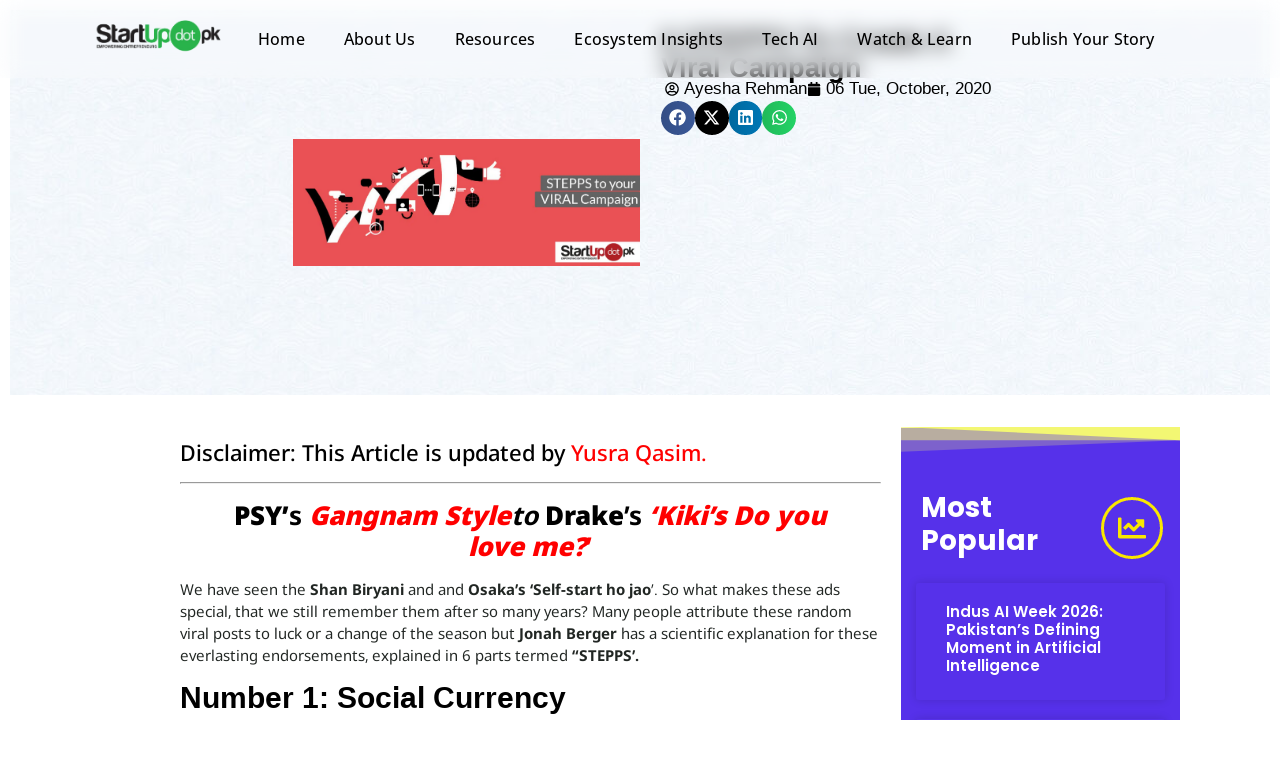

--- FILE ---
content_type: text/html; charset=UTF-8
request_url: https://www.startup.pk/stepps-to-a-viral-campaign/?amp
body_size: 29569
content:
<!doctype html><html dir="ltr" lang="en-US" prefix="og: https://ogp.me/ns#"><head><script data-no-optimize="1">var litespeed_docref=sessionStorage.getItem("litespeed_docref");litespeed_docref&&(Object.defineProperty(document,"referrer",{get:function(){return litespeed_docref}}),sessionStorage.removeItem("litespeed_docref"));</script> <meta charset="UTF-8"><meta name="viewport" content="width=device-width, initial-scale=1"><link rel="profile" href="https://gmpg.org/xfn/11"><title>Stepps to a Viral Campaign | Startup.pk - Portal for Startups &amp; Entrepreneurs</title><meta name="description" content="How do posts get viral in today&#039;s Internet Era? We use Jonah Berger&#039;s STEPPS to explain Virality and how to use it." /><meta name="robots" content="max-image-preview:large" /><meta name="author" content="Ayesha Rehman"/><meta name="google-site-verification" content="UPCwE7qSAuNGScPiOIeXtFk8XiOie60--gJT20gK1Fk" /><meta name="keywords" content="entrepreneurs,knowledge,leading,learning,pakistan,pakistan business ideas,platform,startups,ecosystem" /><link rel="canonical" href="https://www.startup.pk/stepps-to-a-viral-campaign/" /><meta name="generator" content="All in One SEO (AIOSEO) 4.9.3" /><meta property="og:locale" content="en_US" /><meta property="og:site_name" content="Startup.pk - Portal for Startups &amp; Entrepreneurs | Empowering Startups &amp; Entrepreneurs" /><meta property="og:type" content="article" /><meta property="og:title" content="Stepps to a Viral Campaign | Startup.pk - Portal for Startups &amp; Entrepreneurs" /><meta property="og:description" content="How do posts get viral in today&#039;s Internet Era? We use Jonah Berger&#039;s STEPPS to explain Virality and how to use it." /><meta property="og:url" content="https://www.startup.pk/stepps-to-a-viral-campaign/" /><meta property="og:image" content="https://www.startup.pk/wp-content/uploads/2018/12/header-stepps.jpg" /><meta property="og:image:secure_url" content="https://www.startup.pk/wp-content/uploads/2018/12/header-stepps.jpg" /><meta property="og:image:width" content="1759" /><meta property="og:image:height" content="639" /><meta property="article:tag" content="entrepreneurs" /><meta property="article:tag" content="knowledge" /><meta property="article:tag" content="leading" /><meta property="article:tag" content="learning" /><meta property="article:tag" content="pakistan" /><meta property="article:tag" content="pakistan business ideas" /><meta property="article:tag" content="platform" /><meta property="article:tag" content="startups" /><meta property="article:tag" content="ecosystem" /><meta property="article:published_time" content="2020-10-06T09:36:30+00:00" /><meta property="article:modified_time" content="2022-11-02T10:34:51+00:00" /><meta property="article:publisher" content="https://facebook.com/startupdotpk" /><meta name="twitter:card" content="summary" /><meta name="twitter:site" content="@startupdotpk" /><meta name="twitter:title" content="Stepps to a Viral Campaign | Startup.pk - Portal for Startups &amp; Entrepreneurs" /><meta name="twitter:description" content="How do posts get viral in today&#039;s Internet Era? We use Jonah Berger&#039;s STEPPS to explain Virality and how to use it." /><meta name="twitter:creator" content="@startupdotpk" /><meta name="twitter:image" content="https://www.startup.pk/wp-content/uploads/2018/12/header-stepps.jpg" /> <script type="application/ld+json" class="aioseo-schema">{"@context":"https:\/\/schema.org","@graph":[{"@type":"Article","@id":"https:\/\/www.startup.pk\/stepps-to-a-viral-campaign\/#article","name":"Stepps to a Viral Campaign | Startup.pk - Portal for Startups & Entrepreneurs","headline":"6 STEPPS To Create A Viral Campaign","author":{"@id":"https:\/\/www.startup.pk\/author\/ayesha-rehman\/#author"},"publisher":{"@id":"https:\/\/www.startup.pk\/#organization"},"image":{"@type":"ImageObject","url":"https:\/\/www.startup.pk\/wp-content\/uploads\/2018\/12\/header-stepps.jpg","width":1759,"height":639,"caption":"header stepps"},"datePublished":"2020-10-06T09:36:30+00:00","dateModified":"2022-11-02T10:34:51+00:00","inLanguage":"en-US","mainEntityOfPage":{"@id":"https:\/\/www.startup.pk\/stepps-to-a-viral-campaign\/#webpage"},"isPartOf":{"@id":"https:\/\/www.startup.pk\/stepps-to-a-viral-campaign\/#webpage"},"articleSection":"Ecosystem, entrepreneurs, Knowledge, Leading, Learning, Pakistan, Pakistan Business Ideas, Platform, Startups"},{"@type":"BreadcrumbList","@id":"https:\/\/www.startup.pk\/stepps-to-a-viral-campaign\/#breadcrumblist","itemListElement":[{"@type":"ListItem","@id":"https:\/\/www.startup.pk#listItem","position":1,"name":"Home","item":"https:\/\/www.startup.pk","nextItem":{"@type":"ListItem","@id":"https:\/\/www.startup.pk\/explore-the-ecosystem\/#listItem","name":"Ecosystem"}},{"@type":"ListItem","@id":"https:\/\/www.startup.pk\/explore-the-ecosystem\/#listItem","position":2,"name":"Ecosystem","item":"https:\/\/www.startup.pk\/explore-the-ecosystem\/","nextItem":{"@type":"ListItem","@id":"https:\/\/www.startup.pk\/stepps-to-a-viral-campaign\/#listItem","name":"6 STEPPS To Create A Viral Campaign"},"previousItem":{"@type":"ListItem","@id":"https:\/\/www.startup.pk#listItem","name":"Home"}},{"@type":"ListItem","@id":"https:\/\/www.startup.pk\/stepps-to-a-viral-campaign\/#listItem","position":3,"name":"6 STEPPS To Create A Viral Campaign","previousItem":{"@type":"ListItem","@id":"https:\/\/www.startup.pk\/explore-the-ecosystem\/#listItem","name":"Ecosystem"}}]},{"@type":"Organization","@id":"https:\/\/www.startup.pk\/#organization","name":"Startupdotpk","description":"Empowering Startups & Entrepreneurs","url":"https:\/\/www.startup.pk\/","telephone":"+923355423333","logo":{"@type":"ImageObject","url":"https:\/\/www.startup.pk\/wp-content\/uploads\/2021\/01\/332-removebg-preview.png","@id":"https:\/\/www.startup.pk\/stepps-to-a-viral-campaign\/#organizationLogo","width":699,"height":189,"caption":"332 removebg preview"},"image":{"@id":"https:\/\/www.startup.pk\/stepps-to-a-viral-campaign\/#organizationLogo"},"sameAs":["https:\/\/facebook.com\/startupdotpk","https:\/\/x.com\/startupdotpk","https:\/\/instagram.com\/startupdotpk","https:\/\/tiktok.com\/@startupdotpk","https:\/\/pinterest.com\/startupdotpk","https:\/\/youtube.com\/startupdotpk","https:\/\/linkedin.com\/in\/startupdotpk","https:\/\/tumblr.com\/startupdotpk","https:\/\/yelp.com\/biz\/startupdotpk","https:\/\/en.wikipedia.org\/wiki\/startupdotpk","https:\/\/myspace.com\/startupdotpk","https:\/\/profiles.wordpress.org\/startupdotpk","https:\/\/bsky.app\/profile\/startupdotpk","https:\/\/threads.com\/@startupdotpk"]},{"@type":"Person","@id":"https:\/\/www.startup.pk\/author\/ayesha-rehman\/#author","url":"https:\/\/www.startup.pk\/author\/ayesha-rehman\/","name":"Ayesha Rehman","image":{"@type":"ImageObject","@id":"https:\/\/www.startup.pk\/stepps-to-a-viral-campaign\/#authorImage","url":"https:\/\/www.startup.pk\/wp-content\/litespeed\/avatar\/f09b39af0e0d7c28a02a739e3a811c3d.jpg?ver=1768911079","width":96,"height":96,"caption":"Ayesha Rehman"}},{"@type":"WebPage","@id":"https:\/\/www.startup.pk\/stepps-to-a-viral-campaign\/#webpage","url":"https:\/\/www.startup.pk\/stepps-to-a-viral-campaign\/","name":"Stepps to a Viral Campaign | Startup.pk - Portal for Startups & Entrepreneurs","description":"How do posts get viral in today's Internet Era? We use Jonah Berger's STEPPS to explain Virality and how to use it.","inLanguage":"en-US","isPartOf":{"@id":"https:\/\/www.startup.pk\/#website"},"breadcrumb":{"@id":"https:\/\/www.startup.pk\/stepps-to-a-viral-campaign\/#breadcrumblist"},"author":{"@id":"https:\/\/www.startup.pk\/author\/ayesha-rehman\/#author"},"creator":{"@id":"https:\/\/www.startup.pk\/author\/ayesha-rehman\/#author"},"image":{"@type":"ImageObject","url":"https:\/\/www.startup.pk\/wp-content\/uploads\/2018\/12\/header-stepps.jpg","@id":"https:\/\/www.startup.pk\/stepps-to-a-viral-campaign\/#mainImage","width":1759,"height":639,"caption":"header stepps"},"primaryImageOfPage":{"@id":"https:\/\/www.startup.pk\/stepps-to-a-viral-campaign\/#mainImage"},"datePublished":"2020-10-06T09:36:30+00:00","dateModified":"2022-11-02T10:34:51+00:00"},{"@type":"WebSite","@id":"https:\/\/www.startup.pk\/#website","url":"https:\/\/www.startup.pk\/","name":"Startup.pk - Portal for Startups & Entrepreneurs","alternateName":"Startup.pk","description":"Empowering Startups & Entrepreneurs","inLanguage":"en-US","publisher":{"@id":"https:\/\/www.startup.pk\/#organization"}}]}</script> <link rel="alternate" type="application/rss+xml" title="Startup.pk - Portal for Startups &amp; Entrepreneurs &raquo; Feed" href="https://www.startup.pk/feed/" /><link rel="alternate" title="oEmbed (JSON)" type="application/json+oembed" href="https://www.startup.pk/wp-json/oembed/1.0/embed?url=https%3A%2F%2Fwww.startup.pk%2Fstepps-to-a-viral-campaign%2F" /><link rel="alternate" title="oEmbed (XML)" type="text/xml+oembed" href="https://www.startup.pk/wp-json/oembed/1.0/embed?url=https%3A%2F%2Fwww.startup.pk%2Fstepps-to-a-viral-campaign%2F&#038;format=xml" />
 <script src="//www.googletagmanager.com/gtag/js?id=G-8DNVNP7Z86"  data-cfasync="false" data-wpfc-render="false" async></script> <script data-cfasync="false" data-wpfc-render="false">var mi_version = '9.11.1';
				var mi_track_user = true;
				var mi_no_track_reason = '';
								var MonsterInsightsDefaultLocations = {"page_location":"https:\/\/www.startup.pk\/stepps-to-a-viral-campaign\/?amp"};
								if ( typeof MonsterInsightsPrivacyGuardFilter === 'function' ) {
					var MonsterInsightsLocations = (typeof MonsterInsightsExcludeQuery === 'object') ? MonsterInsightsPrivacyGuardFilter( MonsterInsightsExcludeQuery ) : MonsterInsightsPrivacyGuardFilter( MonsterInsightsDefaultLocations );
				} else {
					var MonsterInsightsLocations = (typeof MonsterInsightsExcludeQuery === 'object') ? MonsterInsightsExcludeQuery : MonsterInsightsDefaultLocations;
				}

								var disableStrs = [
										'ga-disable-G-8DNVNP7Z86',
									];

				/* Function to detect opted out users */
				function __gtagTrackerIsOptedOut() {
					for (var index = 0; index < disableStrs.length; index++) {
						if (document.cookie.indexOf(disableStrs[index] + '=true') > -1) {
							return true;
						}
					}

					return false;
				}

				/* Disable tracking if the opt-out cookie exists. */
				if (__gtagTrackerIsOptedOut()) {
					for (var index = 0; index < disableStrs.length; index++) {
						window[disableStrs[index]] = true;
					}
				}

				/* Opt-out function */
				function __gtagTrackerOptout() {
					for (var index = 0; index < disableStrs.length; index++) {
						document.cookie = disableStrs[index] + '=true; expires=Thu, 31 Dec 2099 23:59:59 UTC; path=/';
						window[disableStrs[index]] = true;
					}
				}

				if ('undefined' === typeof gaOptout) {
					function gaOptout() {
						__gtagTrackerOptout();
					}
				}
								window.dataLayer = window.dataLayer || [];

				window.MonsterInsightsDualTracker = {
					helpers: {},
					trackers: {},
				};
				if (mi_track_user) {
					function __gtagDataLayer() {
						dataLayer.push(arguments);
					}

					function __gtagTracker(type, name, parameters) {
						if (!parameters) {
							parameters = {};
						}

						if (parameters.send_to) {
							__gtagDataLayer.apply(null, arguments);
							return;
						}

						if (type === 'event') {
														parameters.send_to = monsterinsights_frontend.v4_id;
							var hookName = name;
							if (typeof parameters['event_category'] !== 'undefined') {
								hookName = parameters['event_category'] + ':' + name;
							}

							if (typeof MonsterInsightsDualTracker.trackers[hookName] !== 'undefined') {
								MonsterInsightsDualTracker.trackers[hookName](parameters);
							} else {
								__gtagDataLayer('event', name, parameters);
							}
							
						} else {
							__gtagDataLayer.apply(null, arguments);
						}
					}

					__gtagTracker('js', new Date());
					__gtagTracker('set', {
						'developer_id.dZGIzZG': true,
											});
					if ( MonsterInsightsLocations.page_location ) {
						__gtagTracker('set', MonsterInsightsLocations);
					}
										__gtagTracker('config', 'G-8DNVNP7Z86', {"forceSSL":"true"} );
										window.gtag = __gtagTracker;										(function () {
						/* https://developers.google.com/analytics/devguides/collection/analyticsjs/ */
						/* ga and __gaTracker compatibility shim. */
						var noopfn = function () {
							return null;
						};
						var newtracker = function () {
							return new Tracker();
						};
						var Tracker = function () {
							return null;
						};
						var p = Tracker.prototype;
						p.get = noopfn;
						p.set = noopfn;
						p.send = function () {
							var args = Array.prototype.slice.call(arguments);
							args.unshift('send');
							__gaTracker.apply(null, args);
						};
						var __gaTracker = function () {
							var len = arguments.length;
							if (len === 0) {
								return;
							}
							var f = arguments[len - 1];
							if (typeof f !== 'object' || f === null || typeof f.hitCallback !== 'function') {
								if ('send' === arguments[0]) {
									var hitConverted, hitObject = false, action;
									if ('event' === arguments[1]) {
										if ('undefined' !== typeof arguments[3]) {
											hitObject = {
												'eventAction': arguments[3],
												'eventCategory': arguments[2],
												'eventLabel': arguments[4],
												'value': arguments[5] ? arguments[5] : 1,
											}
										}
									}
									if ('pageview' === arguments[1]) {
										if ('undefined' !== typeof arguments[2]) {
											hitObject = {
												'eventAction': 'page_view',
												'page_path': arguments[2],
											}
										}
									}
									if (typeof arguments[2] === 'object') {
										hitObject = arguments[2];
									}
									if (typeof arguments[5] === 'object') {
										Object.assign(hitObject, arguments[5]);
									}
									if ('undefined' !== typeof arguments[1].hitType) {
										hitObject = arguments[1];
										if ('pageview' === hitObject.hitType) {
											hitObject.eventAction = 'page_view';
										}
									}
									if (hitObject) {
										action = 'timing' === arguments[1].hitType ? 'timing_complete' : hitObject.eventAction;
										hitConverted = mapArgs(hitObject);
										__gtagTracker('event', action, hitConverted);
									}
								}
								return;
							}

							function mapArgs(args) {
								var arg, hit = {};
								var gaMap = {
									'eventCategory': 'event_category',
									'eventAction': 'event_action',
									'eventLabel': 'event_label',
									'eventValue': 'event_value',
									'nonInteraction': 'non_interaction',
									'timingCategory': 'event_category',
									'timingVar': 'name',
									'timingValue': 'value',
									'timingLabel': 'event_label',
									'page': 'page_path',
									'location': 'page_location',
									'title': 'page_title',
									'referrer' : 'page_referrer',
								};
								for (arg in args) {
																		if (!(!args.hasOwnProperty(arg) || !gaMap.hasOwnProperty(arg))) {
										hit[gaMap[arg]] = args[arg];
									} else {
										hit[arg] = args[arg];
									}
								}
								return hit;
							}

							try {
								f.hitCallback();
							} catch (ex) {
							}
						};
						__gaTracker.create = newtracker;
						__gaTracker.getByName = newtracker;
						__gaTracker.getAll = function () {
							return [];
						};
						__gaTracker.remove = noopfn;
						__gaTracker.loaded = true;
						window['__gaTracker'] = __gaTracker;
					})();
									} else {
										console.log("");
					(function () {
						function __gtagTracker() {
							return null;
						}

						window['__gtagTracker'] = __gtagTracker;
						window['gtag'] = __gtagTracker;
					})();
									}</script> <style id='wp-img-auto-sizes-contain-inline-css'>img:is([sizes=auto i],[sizes^="auto," i]){contain-intrinsic-size:3000px 1500px}
/*# sourceURL=wp-img-auto-sizes-contain-inline-css */</style><link data-optimized="2" rel="stylesheet" href="https://www.startup.pk/wp-content/litespeed/css/671064c0fc68c946a99f9cfe9363598b.css?ver=feca0" /><style id='global-styles-inline-css'>:root{--wp--preset--aspect-ratio--square: 1;--wp--preset--aspect-ratio--4-3: 4/3;--wp--preset--aspect-ratio--3-4: 3/4;--wp--preset--aspect-ratio--3-2: 3/2;--wp--preset--aspect-ratio--2-3: 2/3;--wp--preset--aspect-ratio--16-9: 16/9;--wp--preset--aspect-ratio--9-16: 9/16;--wp--preset--color--black: #000000;--wp--preset--color--cyan-bluish-gray: #abb8c3;--wp--preset--color--white: #ffffff;--wp--preset--color--pale-pink: #f78da7;--wp--preset--color--vivid-red: #cf2e2e;--wp--preset--color--luminous-vivid-orange: #ff6900;--wp--preset--color--luminous-vivid-amber: #fcb900;--wp--preset--color--light-green-cyan: #7bdcb5;--wp--preset--color--vivid-green-cyan: #00d084;--wp--preset--color--pale-cyan-blue: #8ed1fc;--wp--preset--color--vivid-cyan-blue: #0693e3;--wp--preset--color--vivid-purple: #9b51e0;--wp--preset--gradient--vivid-cyan-blue-to-vivid-purple: linear-gradient(135deg,rgb(6,147,227) 0%,rgb(155,81,224) 100%);--wp--preset--gradient--light-green-cyan-to-vivid-green-cyan: linear-gradient(135deg,rgb(122,220,180) 0%,rgb(0,208,130) 100%);--wp--preset--gradient--luminous-vivid-amber-to-luminous-vivid-orange: linear-gradient(135deg,rgb(252,185,0) 0%,rgb(255,105,0) 100%);--wp--preset--gradient--luminous-vivid-orange-to-vivid-red: linear-gradient(135deg,rgb(255,105,0) 0%,rgb(207,46,46) 100%);--wp--preset--gradient--very-light-gray-to-cyan-bluish-gray: linear-gradient(135deg,rgb(238,238,238) 0%,rgb(169,184,195) 100%);--wp--preset--gradient--cool-to-warm-spectrum: linear-gradient(135deg,rgb(74,234,220) 0%,rgb(151,120,209) 20%,rgb(207,42,186) 40%,rgb(238,44,130) 60%,rgb(251,105,98) 80%,rgb(254,248,76) 100%);--wp--preset--gradient--blush-light-purple: linear-gradient(135deg,rgb(255,206,236) 0%,rgb(152,150,240) 100%);--wp--preset--gradient--blush-bordeaux: linear-gradient(135deg,rgb(254,205,165) 0%,rgb(254,45,45) 50%,rgb(107,0,62) 100%);--wp--preset--gradient--luminous-dusk: linear-gradient(135deg,rgb(255,203,112) 0%,rgb(199,81,192) 50%,rgb(65,88,208) 100%);--wp--preset--gradient--pale-ocean: linear-gradient(135deg,rgb(255,245,203) 0%,rgb(182,227,212) 50%,rgb(51,167,181) 100%);--wp--preset--gradient--electric-grass: linear-gradient(135deg,rgb(202,248,128) 0%,rgb(113,206,126) 100%);--wp--preset--gradient--midnight: linear-gradient(135deg,rgb(2,3,129) 0%,rgb(40,116,252) 100%);--wp--preset--font-size--small: 13px;--wp--preset--font-size--medium: 20px;--wp--preset--font-size--large: 36px;--wp--preset--font-size--x-large: 42px;--wp--preset--spacing--20: 0.44rem;--wp--preset--spacing--30: 0.67rem;--wp--preset--spacing--40: 1rem;--wp--preset--spacing--50: 1.5rem;--wp--preset--spacing--60: 2.25rem;--wp--preset--spacing--70: 3.38rem;--wp--preset--spacing--80: 5.06rem;--wp--preset--shadow--natural: 6px 6px 9px rgba(0, 0, 0, 0.2);--wp--preset--shadow--deep: 12px 12px 50px rgba(0, 0, 0, 0.4);--wp--preset--shadow--sharp: 6px 6px 0px rgba(0, 0, 0, 0.2);--wp--preset--shadow--outlined: 6px 6px 0px -3px rgb(255, 255, 255), 6px 6px rgb(0, 0, 0);--wp--preset--shadow--crisp: 6px 6px 0px rgb(0, 0, 0);}:root { --wp--style--global--content-size: 800px;--wp--style--global--wide-size: 1200px; }:where(body) { margin: 0; }.wp-site-blocks > .alignleft { float: left; margin-right: 2em; }.wp-site-blocks > .alignright { float: right; margin-left: 2em; }.wp-site-blocks > .aligncenter { justify-content: center; margin-left: auto; margin-right: auto; }:where(.wp-site-blocks) > * { margin-block-start: 24px; margin-block-end: 0; }:where(.wp-site-blocks) > :first-child { margin-block-start: 0; }:where(.wp-site-blocks) > :last-child { margin-block-end: 0; }:root { --wp--style--block-gap: 24px; }:root :where(.is-layout-flow) > :first-child{margin-block-start: 0;}:root :where(.is-layout-flow) > :last-child{margin-block-end: 0;}:root :where(.is-layout-flow) > *{margin-block-start: 24px;margin-block-end: 0;}:root :where(.is-layout-constrained) > :first-child{margin-block-start: 0;}:root :where(.is-layout-constrained) > :last-child{margin-block-end: 0;}:root :where(.is-layout-constrained) > *{margin-block-start: 24px;margin-block-end: 0;}:root :where(.is-layout-flex){gap: 24px;}:root :where(.is-layout-grid){gap: 24px;}.is-layout-flow > .alignleft{float: left;margin-inline-start: 0;margin-inline-end: 2em;}.is-layout-flow > .alignright{float: right;margin-inline-start: 2em;margin-inline-end: 0;}.is-layout-flow > .aligncenter{margin-left: auto !important;margin-right: auto !important;}.is-layout-constrained > .alignleft{float: left;margin-inline-start: 0;margin-inline-end: 2em;}.is-layout-constrained > .alignright{float: right;margin-inline-start: 2em;margin-inline-end: 0;}.is-layout-constrained > .aligncenter{margin-left: auto !important;margin-right: auto !important;}.is-layout-constrained > :where(:not(.alignleft):not(.alignright):not(.alignfull)){max-width: var(--wp--style--global--content-size);margin-left: auto !important;margin-right: auto !important;}.is-layout-constrained > .alignwide{max-width: var(--wp--style--global--wide-size);}body .is-layout-flex{display: flex;}.is-layout-flex{flex-wrap: wrap;align-items: center;}.is-layout-flex > :is(*, div){margin: 0;}body .is-layout-grid{display: grid;}.is-layout-grid > :is(*, div){margin: 0;}body{padding-top: 0px;padding-right: 0px;padding-bottom: 0px;padding-left: 0px;}a:where(:not(.wp-element-button)){text-decoration: underline;}:root :where(.wp-element-button, .wp-block-button__link){background-color: #32373c;border-width: 0;color: #fff;font-family: inherit;font-size: inherit;font-style: inherit;font-weight: inherit;letter-spacing: inherit;line-height: inherit;padding-top: calc(0.667em + 2px);padding-right: calc(1.333em + 2px);padding-bottom: calc(0.667em + 2px);padding-left: calc(1.333em + 2px);text-decoration: none;text-transform: inherit;}.has-black-color{color: var(--wp--preset--color--black) !important;}.has-cyan-bluish-gray-color{color: var(--wp--preset--color--cyan-bluish-gray) !important;}.has-white-color{color: var(--wp--preset--color--white) !important;}.has-pale-pink-color{color: var(--wp--preset--color--pale-pink) !important;}.has-vivid-red-color{color: var(--wp--preset--color--vivid-red) !important;}.has-luminous-vivid-orange-color{color: var(--wp--preset--color--luminous-vivid-orange) !important;}.has-luminous-vivid-amber-color{color: var(--wp--preset--color--luminous-vivid-amber) !important;}.has-light-green-cyan-color{color: var(--wp--preset--color--light-green-cyan) !important;}.has-vivid-green-cyan-color{color: var(--wp--preset--color--vivid-green-cyan) !important;}.has-pale-cyan-blue-color{color: var(--wp--preset--color--pale-cyan-blue) !important;}.has-vivid-cyan-blue-color{color: var(--wp--preset--color--vivid-cyan-blue) !important;}.has-vivid-purple-color{color: var(--wp--preset--color--vivid-purple) !important;}.has-black-background-color{background-color: var(--wp--preset--color--black) !important;}.has-cyan-bluish-gray-background-color{background-color: var(--wp--preset--color--cyan-bluish-gray) !important;}.has-white-background-color{background-color: var(--wp--preset--color--white) !important;}.has-pale-pink-background-color{background-color: var(--wp--preset--color--pale-pink) !important;}.has-vivid-red-background-color{background-color: var(--wp--preset--color--vivid-red) !important;}.has-luminous-vivid-orange-background-color{background-color: var(--wp--preset--color--luminous-vivid-orange) !important;}.has-luminous-vivid-amber-background-color{background-color: var(--wp--preset--color--luminous-vivid-amber) !important;}.has-light-green-cyan-background-color{background-color: var(--wp--preset--color--light-green-cyan) !important;}.has-vivid-green-cyan-background-color{background-color: var(--wp--preset--color--vivid-green-cyan) !important;}.has-pale-cyan-blue-background-color{background-color: var(--wp--preset--color--pale-cyan-blue) !important;}.has-vivid-cyan-blue-background-color{background-color: var(--wp--preset--color--vivid-cyan-blue) !important;}.has-vivid-purple-background-color{background-color: var(--wp--preset--color--vivid-purple) !important;}.has-black-border-color{border-color: var(--wp--preset--color--black) !important;}.has-cyan-bluish-gray-border-color{border-color: var(--wp--preset--color--cyan-bluish-gray) !important;}.has-white-border-color{border-color: var(--wp--preset--color--white) !important;}.has-pale-pink-border-color{border-color: var(--wp--preset--color--pale-pink) !important;}.has-vivid-red-border-color{border-color: var(--wp--preset--color--vivid-red) !important;}.has-luminous-vivid-orange-border-color{border-color: var(--wp--preset--color--luminous-vivid-orange) !important;}.has-luminous-vivid-amber-border-color{border-color: var(--wp--preset--color--luminous-vivid-amber) !important;}.has-light-green-cyan-border-color{border-color: var(--wp--preset--color--light-green-cyan) !important;}.has-vivid-green-cyan-border-color{border-color: var(--wp--preset--color--vivid-green-cyan) !important;}.has-pale-cyan-blue-border-color{border-color: var(--wp--preset--color--pale-cyan-blue) !important;}.has-vivid-cyan-blue-border-color{border-color: var(--wp--preset--color--vivid-cyan-blue) !important;}.has-vivid-purple-border-color{border-color: var(--wp--preset--color--vivid-purple) !important;}.has-vivid-cyan-blue-to-vivid-purple-gradient-background{background: var(--wp--preset--gradient--vivid-cyan-blue-to-vivid-purple) !important;}.has-light-green-cyan-to-vivid-green-cyan-gradient-background{background: var(--wp--preset--gradient--light-green-cyan-to-vivid-green-cyan) !important;}.has-luminous-vivid-amber-to-luminous-vivid-orange-gradient-background{background: var(--wp--preset--gradient--luminous-vivid-amber-to-luminous-vivid-orange) !important;}.has-luminous-vivid-orange-to-vivid-red-gradient-background{background: var(--wp--preset--gradient--luminous-vivid-orange-to-vivid-red) !important;}.has-very-light-gray-to-cyan-bluish-gray-gradient-background{background: var(--wp--preset--gradient--very-light-gray-to-cyan-bluish-gray) !important;}.has-cool-to-warm-spectrum-gradient-background{background: var(--wp--preset--gradient--cool-to-warm-spectrum) !important;}.has-blush-light-purple-gradient-background{background: var(--wp--preset--gradient--blush-light-purple) !important;}.has-blush-bordeaux-gradient-background{background: var(--wp--preset--gradient--blush-bordeaux) !important;}.has-luminous-dusk-gradient-background{background: var(--wp--preset--gradient--luminous-dusk) !important;}.has-pale-ocean-gradient-background{background: var(--wp--preset--gradient--pale-ocean) !important;}.has-electric-grass-gradient-background{background: var(--wp--preset--gradient--electric-grass) !important;}.has-midnight-gradient-background{background: var(--wp--preset--gradient--midnight) !important;}.has-small-font-size{font-size: var(--wp--preset--font-size--small) !important;}.has-medium-font-size{font-size: var(--wp--preset--font-size--medium) !important;}.has-large-font-size{font-size: var(--wp--preset--font-size--large) !important;}.has-x-large-font-size{font-size: var(--wp--preset--font-size--x-large) !important;}
:root :where(.wp-block-pullquote){font-size: 1.5em;line-height: 1.6;}
/*# sourceURL=global-styles-inline-css */</style> <script type="litespeed/javascript" data-src="https://www.startup.pk/wp-includes/js/jquery/jquery.min.js" id="jquery-core-js"></script> <script type="litespeed/javascript" data-src="https://www.startup.pk/wp-content/plugins/google-analytics-for-wordpress/assets/js/frontend-gtag.min.js" id="monsterinsights-frontend-script-js" data-wp-strategy="async"></script> <script data-cfasync="false" data-wpfc-render="false" id='monsterinsights-frontend-script-js-extra'>var monsterinsights_frontend = {"js_events_tracking":"true","download_extensions":"doc,pdf,ppt,zip,xls,docx,pptx,xlsx","inbound_paths":"[]","home_url":"https:\/\/www.startup.pk","hash_tracking":"false","v4_id":"G-8DNVNP7Z86"};</script> <link rel="https://api.w.org/" href="https://www.startup.pk/wp-json/" /><link rel="alternate" title="JSON" type="application/json" href="https://www.startup.pk/wp-json/wp/v2/posts/5431" /><link rel="EditURI" type="application/rsd+xml" title="RSD" href="https://www.startup.pk/xmlrpc.php?rsd" /><meta name="generator" content="WordPress 6.9" /><link rel='shortlink' href='https://www.startup.pk/?p=5431' /><meta name="generator" content="Elementor 3.34.2; features: e_font_icon_svg, additional_custom_breakpoints; settings: css_print_method-external, google_font-enabled, font_display-swap"><meta name="generator" content="optimization-detective 1.0.0-beta3"><style>.e-con.e-parent:nth-of-type(n+4):not(.e-lazyloaded):not(.e-no-lazyload),
				.e-con.e-parent:nth-of-type(n+4):not(.e-lazyloaded):not(.e-no-lazyload) * {
					background-image: none !important;
				}
				@media screen and (max-height: 1024px) {
					.e-con.e-parent:nth-of-type(n+3):not(.e-lazyloaded):not(.e-no-lazyload),
					.e-con.e-parent:nth-of-type(n+3):not(.e-lazyloaded):not(.e-no-lazyload) * {
						background-image: none !important;
					}
				}
				@media screen and (max-height: 640px) {
					.e-con.e-parent:nth-of-type(n+2):not(.e-lazyloaded):not(.e-no-lazyload),
					.e-con.e-parent:nth-of-type(n+2):not(.e-lazyloaded):not(.e-no-lazyload) * {
						background-image: none !important;
					}
				}</style><link rel="icon" href="https://www.startup.pk/wp-content/uploads/2025/05/android-chrome-192x192-1.webp" sizes="32x32" /><link rel="icon" href="https://www.startup.pk/wp-content/uploads/2025/05/android-chrome-192x192-1.webp" sizes="192x192" /><link rel="apple-touch-icon" href="https://www.startup.pk/wp-content/uploads/2025/05/android-chrome-192x192-1.webp" /><meta name="msapplication-TileImage" content="https://www.startup.pk/wp-content/uploads/2025/05/android-chrome-192x192-1.webp" /><style id="wp-custom-css">/* Make all Elementskit post cards the same height */
.elementskit-post-image-card {
  display: flex;
  flex-direction: column;
  justify-content: space-between;
  height: 100%;
  min-height: 500px; /* Force consistent height */
  padding: 0 0 0 0; /* Remove all padding including bottom */
  background-color: #0a2c78; /* Match your theme */
  border-radius: 12px;
  box-shadow: 0 6px 12px rgba(0,0,0,0.1);
  overflow: hidden;
  box-sizing: border-box;
}

/* Standardize thumbnail image height and style */
.elementskit-entry-thumb img {
  width: 100%;
  height: 200px;
  object-fit: cover;
  border-radius: 8px;
  display: block;
}

/* Equal space around post title */
.elementskit-post-body {
  flex-grow: 1;
  display: flex;
  flex-direction: column;
  justify-content: flex-end;
  padding-top: 16px;
  padding-bottom: 0;
  margin-bottom: 0;
}

/* Title style */
.elementskit-post-body .entry-title {
  font-size: 18px;
  font-weight: 700;
  line-height: 1.5;
  color: #fff;
  margin: 0;
}

/* Date badge styling */
.elementskit-meta-lists.elementskit-style-tag {
  position: absolute;
  top: 15px;
  left: 15px;
  z-index: 5;
}

.elementskit-single-meta.triangle_left {
  background-color: #ff3366;
  color: #fff;
  font-size: 14px;
  padding: 6px 10px;
  border-radius: 4px;
}

/* Make sure grid columns align consistently */
#post-items--bb01697 .col-lg-4 {
  margin-bottom: 30px;
  height: auto !important;
}

.elementor-button {
    position: relative;
    z-index: 10;
}</style></head><body class="wp-singular post-template-default single single-post postid-5431 single-format-standard wp-custom-logo wp-embed-responsive wp-theme-hello-elementor hello-elementor-default hello-elementor elementor-default elementor-kit-10730 elementor-page-22567"> <script type="litespeed/javascript" data-src="https://cdn.botpress.cloud/webchat/v3.0/inject.js"></script> <script type="litespeed/javascript" data-src="https://files.bpcontent.cloud/2025/07/03/05/20250703052819-3Y3D9P3E.js"></script> <a class="skip-link screen-reader-text" href="#content">Skip to content</a><header data-elementor-type="header" data-elementor-id="22428" class="elementor elementor-22428 elementor-location-header" data-elementor-post-type="elementor_library"><div class="elementor-element elementor-element-9ff8245 e-con-full e-flex e-con e-parent" data-id="9ff8245" data-element_type="container" data-settings="{&quot;background_background&quot;:&quot;classic&quot;}"><div class="elementor-element elementor-element-b4b0ede e-con-full e-flex e-con e-child" data-id="b4b0ede" data-element_type="container"><div class="elementor-element elementor-element-85da74d elementor-widget elementor-widget-theme-site-logo elementor-widget-image" data-id="85da74d" data-element_type="widget" data-widget_type="theme-site-logo.default">
<a href="https://www.startup.pk">
<img fetchpriority="high" width="699" height="189" src="https://www.startup.pk/wp-content/uploads/2021/01/332-Photoroom-1.webp" class="attachment-full size-full wp-image-26036" alt="Startup.pk logo – Empowering Pakistani startups and entrepreneurs" />				</a></div></div><div class="elementor-element elementor-element-0e7a6c4 e-con-full e-flex e-con e-child" data-id="0e7a6c4" data-element_type="container"><div class="elementor-element elementor-element-c59127f elementor-nav-menu--stretch elementor-nav-menu__text-align-center elementor-nav-menu--dropdown-tablet elementor-nav-menu--toggle elementor-nav-menu--burger elementor-widget elementor-widget-nav-menu" data-id="c59127f" data-element_type="widget" data-settings="{&quot;submenu_icon&quot;:{&quot;value&quot;:&quot;&lt;svg aria-hidden=\&quot;true\&quot; class=\&quot;e-font-icon-svg e-fas-angle-down\&quot; viewBox=\&quot;0 0 320 512\&quot; xmlns=\&quot;http:\/\/www.w3.org\/2000\/svg\&quot;&gt;&lt;path d=\&quot;M143 352.3L7 216.3c-9.4-9.4-9.4-24.6 0-33.9l22.6-22.6c9.4-9.4 24.6-9.4 33.9 0l96.4 96.4 96.4-96.4c9.4-9.4 24.6-9.4 33.9 0l22.6 22.6c9.4 9.4 9.4 24.6 0 33.9l-136 136c-9.2 9.4-24.4 9.4-33.8 0z\&quot;&gt;&lt;\/path&gt;&lt;\/svg&gt;&quot;,&quot;library&quot;:&quot;fa-solid&quot;},&quot;full_width&quot;:&quot;stretch&quot;,&quot;layout&quot;:&quot;horizontal&quot;,&quot;toggle&quot;:&quot;burger&quot;}" data-widget_type="nav-menu.default"><nav aria-label="Menu" class="elementor-nav-menu--main elementor-nav-menu__container elementor-nav-menu--layout-horizontal e--pointer-none"><ul id="menu-1-c59127f" class="elementor-nav-menu"><li class="menu-item menu-item-type-custom menu-item-object-custom menu-item-home menu-item-14770"><a href="https://www.startup.pk/" class="elementor-item">Home</a></li><li class="menu-item menu-item-type-custom menu-item-object-custom menu-item-14771"><a href="https://www.startup.pk/about-us/" class="elementor-item">About Us</a></li><li class="menu-item menu-item-type-post_type menu-item-object-page menu-item-has-children menu-item-23875"><a href="https://www.startup.pk/resources/" class="elementor-item">Resources</a><ul class="sub-menu elementor-nav-menu--dropdown"><li class="menu-item menu-item-type-post_type menu-item-object-page menu-item-24871"><a href="https://www.startup.pk/funding-2/" class="elementor-sub-item">Funding</a></li></ul></li><li class="menu-item menu-item-type-post_type menu-item-object-page menu-item-23876"><a href="https://www.startup.pk/ecosystem-insights/" class="elementor-item">Ecosystem Insights</a></li><li class="menu-item menu-item-type-post_type menu-item-object-page menu-item-23877"><a href="https://www.startup.pk/tech-ai/" class="elementor-item">Tech AI</a></li><li class="menu-item menu-item-type-custom menu-item-object-custom menu-item-has-children menu-item-14784"><a href="https://www.startup.pk/podcasts/" class="elementor-item">Watch &#038; Learn</a><ul class="sub-menu elementor-nav-menu--dropdown"><li class="menu-item menu-item-type-post_type menu-item-object-page menu-item-23668"><a href="https://www.startup.pk/startup-pitch-fest/" class="elementor-sub-item">Startup pitch fest</a></li><li class="menu-item menu-item-type-post_type menu-item-object-page menu-item-23667"><a href="https://www.startup.pk/startup-stories/" class="elementor-sub-item">Startup Stories</a></li><li class="menu-item menu-item-type-post_type menu-item-object-page menu-item-24342"><a href="https://www.startup.pk/mentors-mantra/" class="elementor-sub-item">Mentors Mantra</a></li></ul></li><li class="menu-item menu-item-type-post_type menu-item-object-page menu-item-25961"><a href="https://www.startup.pk/publish-your-story-2/" class="elementor-item">Publish Your Story</a></li></ul></nav><div class="elementor-menu-toggle" role="button" tabindex="0" aria-label="Menu Toggle" aria-expanded="false">
<svg aria-hidden="true" role="presentation" class="elementor-menu-toggle__icon--open e-font-icon-svg e-eicon-menu-bar" viewBox="0 0 1000 1000" xmlns="http://www.w3.org/2000/svg"><path d="M104 333H896C929 333 958 304 958 271S929 208 896 208H104C71 208 42 237 42 271S71 333 104 333ZM104 583H896C929 583 958 554 958 521S929 458 896 458H104C71 458 42 487 42 521S71 583 104 583ZM104 833H896C929 833 958 804 958 771S929 708 896 708H104C71 708 42 737 42 771S71 833 104 833Z"></path></svg><svg aria-hidden="true" role="presentation" class="elementor-menu-toggle__icon--close e-font-icon-svg e-eicon-close" viewBox="0 0 1000 1000" xmlns="http://www.w3.org/2000/svg"><path d="M742 167L500 408 258 167C246 154 233 150 217 150 196 150 179 158 167 167 154 179 150 196 150 212 150 229 154 242 171 254L408 500 167 742C138 771 138 800 167 829 196 858 225 858 254 829L496 587 738 829C750 842 767 846 783 846 800 846 817 842 829 829 842 817 846 804 846 783 846 767 842 750 829 737L588 500 833 258C863 229 863 200 833 171 804 137 775 137 742 167Z"></path></svg></div><nav class="elementor-nav-menu--dropdown elementor-nav-menu__container" aria-hidden="true"><ul id="menu-2-c59127f" class="elementor-nav-menu"><li class="menu-item menu-item-type-custom menu-item-object-custom menu-item-home menu-item-14770"><a href="https://www.startup.pk/" class="elementor-item" tabindex="-1">Home</a></li><li class="menu-item menu-item-type-custom menu-item-object-custom menu-item-14771"><a href="https://www.startup.pk/about-us/" class="elementor-item" tabindex="-1">About Us</a></li><li class="menu-item menu-item-type-post_type menu-item-object-page menu-item-has-children menu-item-23875"><a href="https://www.startup.pk/resources/" class="elementor-item" tabindex="-1">Resources</a><ul class="sub-menu elementor-nav-menu--dropdown"><li class="menu-item menu-item-type-post_type menu-item-object-page menu-item-24871"><a href="https://www.startup.pk/funding-2/" class="elementor-sub-item" tabindex="-1">Funding</a></li></ul></li><li class="menu-item menu-item-type-post_type menu-item-object-page menu-item-23876"><a href="https://www.startup.pk/ecosystem-insights/" class="elementor-item" tabindex="-1">Ecosystem Insights</a></li><li class="menu-item menu-item-type-post_type menu-item-object-page menu-item-23877"><a href="https://www.startup.pk/tech-ai/" class="elementor-item" tabindex="-1">Tech AI</a></li><li class="menu-item menu-item-type-custom menu-item-object-custom menu-item-has-children menu-item-14784"><a href="https://www.startup.pk/podcasts/" class="elementor-item" tabindex="-1">Watch &#038; Learn</a><ul class="sub-menu elementor-nav-menu--dropdown"><li class="menu-item menu-item-type-post_type menu-item-object-page menu-item-23668"><a href="https://www.startup.pk/startup-pitch-fest/" class="elementor-sub-item" tabindex="-1">Startup pitch fest</a></li><li class="menu-item menu-item-type-post_type menu-item-object-page menu-item-23667"><a href="https://www.startup.pk/startup-stories/" class="elementor-sub-item" tabindex="-1">Startup Stories</a></li><li class="menu-item menu-item-type-post_type menu-item-object-page menu-item-24342"><a href="https://www.startup.pk/mentors-mantra/" class="elementor-sub-item" tabindex="-1">Mentors Mantra</a></li></ul></li><li class="menu-item menu-item-type-post_type menu-item-object-page menu-item-25961"><a href="https://www.startup.pk/publish-your-story-2/" class="elementor-item" tabindex="-1">Publish Your Story</a></li></ul></nav></div></div></div></header><div data-elementor-type="single-post" data-elementor-id="22567" class="elementor elementor-22567 elementor-location-single post-5431 post type-post status-publish format-standard has-post-thumbnail hentry category-explore-the-ecosystem tag-entrepreneurs tag-knowledge tag-leading tag-learning tag-pakistan tag-pakistan-business-ideas tag-platform tag-startups" data-elementor-post-type="elementor_library"><div class="elementor-element elementor-element-5b739d3 e-con-full e-flex e-con e-parent" data-id="5b739d3" data-element_type="container" data-settings="{&quot;background_background&quot;:&quot;classic&quot;}"><div class="elementor-element elementor-element-f47b19f e-con-full e-flex e-con e-child" data-id="f47b19f" data-element_type="container" data-settings="{&quot;background_background&quot;:&quot;classic&quot;}"><div class="elementor-element elementor-element-7504e8e elementor-widget elementor-widget-theme-post-featured-image elementor-widget-image" data-id="7504e8e" data-element_type="widget" data-widget_type="theme-post-featured-image.default">
<img fetchpriority="high" width="1759" height="639" src="https://www.startup.pk/wp-content/uploads/2018/12/header-stepps.jpg.webp" class="attachment-full size-full wp-image-5472" alt="header stepps" srcset="https://www.startup.pk/wp-content/uploads/2018/12/header-stepps.jpg.webp 1759w, https://www.startup.pk/wp-content/uploads/2018/12/header-stepps-600x218.jpg 600w, https://www.startup.pk/wp-content/uploads/2018/12/header-stepps-300x109.jpg.webp 300w, https://www.startup.pk/wp-content/uploads/2018/12/header-stepps-768x279.jpg.webp 768w, https://www.startup.pk/wp-content/uploads/2018/12/header-stepps-1024x372.jpg.webp 1024w" sizes="(max-width: 1759px) 100vw, 1759px" / fetchpriority="high"></div></div><div class="elementor-element elementor-element-a39e02e e-con-full e-flex e-con e-child" data-id="a39e02e" data-element_type="container" data-settings="{&quot;background_background&quot;:&quot;classic&quot;}"><div class="elementor-element elementor-element-d8021ba elementor-widget elementor-widget-theme-post-title elementor-page-title elementor-widget-heading" data-id="d8021ba" data-element_type="widget" data-widget_type="theme-post-title.default"><h1 class="elementor-heading-title elementor-size-default">6 STEPPS To Create A Viral Campaign</h1></div><div class="elementor-element elementor-element-a5ef87f elementor-widget elementor-widget-post-info" data-id="a5ef87f" data-element_type="widget" data-widget_type="post-info.default"><ul class="elementor-inline-items elementor-icon-list-items elementor-post-info"><li class="elementor-icon-list-item elementor-repeater-item-fe0f7d8 elementor-inline-item" itemprop="author">
<a href="https://www.startup.pk/author/ayesha-rehman/">
<span class="elementor-icon-list-icon">
<svg aria-hidden="true" class="e-font-icon-svg e-far-user-circle" viewBox="0 0 496 512" xmlns="http://www.w3.org/2000/svg"><path d="M248 104c-53 0-96 43-96 96s43 96 96 96 96-43 96-96-43-96-96-96zm0 144c-26.5 0-48-21.5-48-48s21.5-48 48-48 48 21.5 48 48-21.5 48-48 48zm0-240C111 8 0 119 0 256s111 248 248 248 248-111 248-248S385 8 248 8zm0 448c-49.7 0-95.1-18.3-130.1-48.4 14.9-23 40.4-38.6 69.6-39.5 20.8 6.4 40.6 9.6 60.5 9.6s39.7-3.1 60.5-9.6c29.2 1 54.7 16.5 69.6 39.5-35 30.1-80.4 48.4-130.1 48.4zm162.7-84.1c-24.4-31.4-62.1-51.9-105.1-51.9-10.2 0-26 9.6-57.6 9.6-31.5 0-47.4-9.6-57.6-9.6-42.9 0-80.6 20.5-105.1 51.9C61.9 339.2 48 299.2 48 256c0-110.3 89.7-200 200-200s200 89.7 200 200c0 43.2-13.9 83.2-37.3 115.9z"></path></svg>							</span>
<span class="elementor-icon-list-text elementor-post-info__item elementor-post-info__item--type-author">
Ayesha Rehman					</span>
</a></li><li class="elementor-icon-list-item elementor-repeater-item-3eff4ec elementor-inline-item" itemprop="datePublished">
<a href="https://www.startup.pk/2020/10/06/">
<span class="elementor-icon-list-icon">
<svg aria-hidden="true" class="e-font-icon-svg e-fas-calendar" viewBox="0 0 448 512" xmlns="http://www.w3.org/2000/svg"><path d="M12 192h424c6.6 0 12 5.4 12 12v260c0 26.5-21.5 48-48 48H48c-26.5 0-48-21.5-48-48V204c0-6.6 5.4-12 12-12zm436-44v-36c0-26.5-21.5-48-48-48h-48V12c0-6.6-5.4-12-12-12h-40c-6.6 0-12 5.4-12 12v52H160V12c0-6.6-5.4-12-12-12h-40c-6.6 0-12 5.4-12 12v52H48C21.5 64 0 85.5 0 112v36c0 6.6 5.4 12 12 12h424c6.6 0 12-5.4 12-12z"></path></svg>							</span>
<span class="elementor-icon-list-text elementor-post-info__item elementor-post-info__item--type-date">
<time>06 Tue, October, 2020</time>					</span>
</a></li></ul></div><div class="elementor-element elementor-element-2c7d667 elementor-share-buttons--view-icon elementor-share-buttons--shape-circle elementor-share-buttons--skin-gradient elementor-grid-0 elementor-share-buttons--color-official elementor-widget elementor-widget-share-buttons" data-id="2c7d667" data-element_type="widget" data-widget_type="share-buttons.default"><div class="elementor-grid" role="list"><div class="elementor-grid-item" role="listitem"><div class="elementor-share-btn elementor-share-btn_facebook" role="button" tabindex="0" aria-label="Share on facebook">
<span class="elementor-share-btn__icon">
<svg aria-hidden="true" class="e-font-icon-svg e-fab-facebook" viewBox="0 0 512 512" xmlns="http://www.w3.org/2000/svg"><path d="M504 256C504 119 393 8 256 8S8 119 8 256c0 123.78 90.69 226.38 209.25 245V327.69h-63V256h63v-54.64c0-62.15 37-96.48 93.67-96.48 27.14 0 55.52 4.84 55.52 4.84v61h-31.28c-30.8 0-40.41 19.12-40.41 38.73V256h68.78l-11 71.69h-57.78V501C413.31 482.38 504 379.78 504 256z"></path></svg>							</span></div></div><div class="elementor-grid-item" role="listitem"><div class="elementor-share-btn elementor-share-btn_x-twitter" role="button" tabindex="0" aria-label="Share on x-twitter">
<span class="elementor-share-btn__icon">
<svg aria-hidden="true" class="e-font-icon-svg e-fab-x-twitter" viewBox="0 0 512 512" xmlns="http://www.w3.org/2000/svg"><path d="M389.2 48h70.6L305.6 224.2 487 464H345L233.7 318.6 106.5 464H35.8L200.7 275.5 26.8 48H172.4L272.9 180.9 389.2 48zM364.4 421.8h39.1L151.1 88h-42L364.4 421.8z"></path></svg>							</span></div></div><div class="elementor-grid-item" role="listitem"><div class="elementor-share-btn elementor-share-btn_linkedin" role="button" tabindex="0" aria-label="Share on linkedin">
<span class="elementor-share-btn__icon">
<svg aria-hidden="true" class="e-font-icon-svg e-fab-linkedin" viewBox="0 0 448 512" xmlns="http://www.w3.org/2000/svg"><path d="M416 32H31.9C14.3 32 0 46.5 0 64.3v383.4C0 465.5 14.3 480 31.9 480H416c17.6 0 32-14.5 32-32.3V64.3c0-17.8-14.4-32.3-32-32.3zM135.4 416H69V202.2h66.5V416zm-33.2-243c-21.3 0-38.5-17.3-38.5-38.5S80.9 96 102.2 96c21.2 0 38.5 17.3 38.5 38.5 0 21.3-17.2 38.5-38.5 38.5zm282.1 243h-66.4V312c0-24.8-.5-56.7-34.5-56.7-34.6 0-39.9 27-39.9 54.9V416h-66.4V202.2h63.7v29.2h.9c8.9-16.8 30.6-34.5 62.9-34.5 67.2 0 79.7 44.3 79.7 101.9V416z"></path></svg>							</span></div></div><div class="elementor-grid-item" role="listitem"><div class="elementor-share-btn elementor-share-btn_whatsapp" role="button" tabindex="0" aria-label="Share on whatsapp">
<span class="elementor-share-btn__icon">
<svg aria-hidden="true" class="e-font-icon-svg e-fab-whatsapp" viewBox="0 0 448 512" xmlns="http://www.w3.org/2000/svg"><path d="M380.9 97.1C339 55.1 283.2 32 223.9 32c-122.4 0-222 99.6-222 222 0 39.1 10.2 77.3 29.6 111L0 480l117.7-30.9c32.4 17.7 68.9 27 106.1 27h.1c122.3 0 224.1-99.6 224.1-222 0-59.3-25.2-115-67.1-157zm-157 341.6c-33.2 0-65.7-8.9-94-25.7l-6.7-4-69.8 18.3L72 359.2l-4.4-7c-18.5-29.4-28.2-63.3-28.2-98.2 0-101.7 82.8-184.5 184.6-184.5 49.3 0 95.6 19.2 130.4 54.1 34.8 34.9 56.2 81.2 56.1 130.5 0 101.8-84.9 184.6-186.6 184.6zm101.2-138.2c-5.5-2.8-32.8-16.2-37.9-18-5.1-1.9-8.8-2.8-12.5 2.8-3.7 5.6-14.3 18-17.6 21.8-3.2 3.7-6.5 4.2-12 1.4-32.6-16.3-54-29.1-75.5-66-5.7-9.8 5.7-9.1 16.3-30.3 1.8-3.7.9-6.9-.5-9.7-1.4-2.8-12.5-30.1-17.1-41.2-4.5-10.8-9.1-9.3-12.5-9.5-3.2-.2-6.9-.2-10.6-.2-3.7 0-9.7 1.4-14.8 6.9-5.1 5.6-19.4 19-19.4 46.3 0 27.3 19.9 53.7 22.6 57.4 2.8 3.7 39.1 59.7 94.8 83.8 35.2 15.2 49 16.5 66.6 13.9 10.7-1.6 32.8-13.4 37.4-26.4 4.6-13 4.6-24.1 3.2-26.4-1.3-2.5-5-3.9-10.5-6.6z"></path></svg>							</span></div></div></div></div></div></div><div class="elementor-element elementor-element-4e4fca8 e-flex e-con-boxed e-con e-parent" data-id="4e4fca8" data-element_type="container"><div class="e-con-inner"><div class="elementor-element elementor-element-6d4fc7c e-con-full e-flex e-con e-child" data-id="6d4fc7c" data-element_type="container"><div class="elementor-element elementor-element-fa78123 elementor-widget elementor-widget-theme-post-content" data-id="fa78123" data-element_type="widget" data-widget_type="theme-post-content.default"><h5 style="text-align: left;">Disclaimer: This Article is updated by <span style="color: #ff0000;">Yusra Qasim.</span></h5><hr /><blockquote><h3></h3><h3 style="text-align: center;"><strong>PSY’</strong>s<em><span style="color: #ff0000;"><strong> Gangnam Style</strong></span>to </em><strong>Drake</strong>’s <span style="color: #ff0000;"><em><strong>‘Kiki’s Do you love me?</strong></em>’</span></h3></blockquote><p style="text-align: left;">We have seen the <strong>Shan Biryani</strong> and and <strong>Osaka’s ‘Self-start ho jao</strong>’. So what makes these ads special, that we still remember them after so many years? Many people attribute these random viral posts to luck or a change of the season but <strong>Jonah Berger</strong> has a scientific explanation for these everlasting endorsements, explained in 6 parts termed <strong>“STEPPS’.</strong></p><h1 style="text-align: left;"><strong>Number 1: Social Currency </strong></h1><p style="text-align: left;">It starts off with the basic human need to seem ‘appealing’ to our friends. People want to look good in-front of others. Before the focus used to be how we dressed and behaved, now it’s all about what we share and post. So, ads that lead to ‘social approval’ will get more hits as compared to those that leave to no engagement.</p><hr /><h4 style="text-align: center;"><a href="https://www.startup.pk/e-commerce-a-game-changer-for-startups-and-businesses/">E-commerce is a game changer for Startups</a></h4><hr /><h2></h2><h2 style="text-align: left;"><strong>Number 2: Trigger</strong></h2><p style="text-align: left;">Trigger focuses on the most immediate interest of the customer. For instance the social media engagement during the 2018 election campaign set into motion activity related to the elections. It began with the sharing of useful content for their friends to make an educated vote and soon turned to sharing of ‘memes’ and jokes on various political parties. As the election got closer, the more the posts increased because it started to occupy more of the person’s interest.</p><hr /><h4 style="text-align: center;"><a href="https://www.startup.pk/going-digital-digital-marketing-for-startups/">5 top tips for creating a social media marketing plan </a></h4><hr /><h2 style="text-align: left;"><strong>Number 3: Emotion</strong></h2><p style="text-align: left;">Emotions lead people to action. The more a person is able to connect/sympathize with the emotion depicted in the ad, the more likely they are going to share it with others, to instigate their emotions. Now emotions are sub categorized into 2 kind by Berger; positive and negative emotions. Positive emotions like happiness and excitement obviously want to be shared with the community. But emotions like guilt and anger also initiate action. An ad that has an ‘emotional roller-coaster’ of positive and negative ads has even higher engagement as it keeps the users interest till the end, like Shan’s Biryani mix campaign.</p><h2 style="text-align: left;"><strong>Number 4: Public</strong></h2><p style="text-align: left;">As Berger put it ‘Monkey see, Monkey do’, the more people can see others use a brand the more they are likely to use it. It’s the same as building coherence among users. The best example is of Careem ‘refer a friend’. People recommended the app to their friends/colleagues in an attempt to get discounts all the while increasing the positive word of mouth for the company. If you have a service start-up, try merchandising. The more of your brand logo a customer sees the more they will be intrigued to try it out (for e.g. key-chains, caps, badges, etc).</p><hr /><h4 style="text-align: center;"><a href="https://www.startup.pk/a-guide-for-designing-a-logo-for-your-startup/">A guide to help you design a logo for YOUR startup</a></h4><hr /><h2></h2><h2 style="text-align: left;"><strong>Number 5: Practical Value</strong></h2><p style="text-align: left;">The benefits of your product should be eminent to the customer. The more the actualized value of a product, compared to its perceived value, the more it is likely to instigate the customer to inform others. The best example of this is the trend of ‘DIY- Do It Yourself’ videos that have been made so common and have been shared once by someone in some capacity.</p><h2 style="text-align: left;"><strong>Number 6: Stories</strong></h2><p style="text-align: left;">Brands that have a history, or have built a history are more likely to build cognition with customers. A story increases the ‘related-ness’ a customer feels and is likely to lead to brand loyalty. Stories also decrease the moral questions that come attached to advertising because the customer is interested in how the story will progress and they can relate to the story at some level.</p><hr /><h4 style="text-align: center;"><a href="https://www.startup.pk/8-reasons-why-digital-marketing-is-important-essential-for-startup-growth/">8 Reasons why digital marketing is essential for Startup growth</a></h4><hr /><h2></h2><h2 style="text-align: left;"><strong>Conclusion</strong></h2><p style="text-align: left;">With this we can conclude that the success of an ad is not solely dependent on the influencers but also relies on the content used to create the advertisements. So remember, always have an emotional ride in the content and don’t stuff the ad with too much brand that the purpose of the ad is lost.</p></div></div><div class="elementor-element elementor-element-4a794b7 e-con-full elementor-hidden-tablet elementor-hidden-mobile e-flex e-con e-child" data-id="4a794b7" data-element_type="container" data-settings="{&quot;background_background&quot;:&quot;classic&quot;}"><div class="elementor-element elementor-element-d7dab8e e-con-full e-flex e-con e-child" data-id="d7dab8e" data-element_type="container" data-settings="{&quot;background_background&quot;:&quot;classic&quot;,&quot;shape_divider_top&quot;:&quot;opacity-tilt&quot;,&quot;shape_divider_bottom&quot;:&quot;wave-brush&quot;}"><div class="elementor-shape elementor-shape-top" aria-hidden="true" data-negative="false">
<svg xmlns="http://www.w3.org/2000/svg" viewBox="0 0 2600 131.1" preserveAspectRatio="none">
<path class="elementor-shape-fill" d="M0 0L2600 0 2600 69.1 0 0z"/>
<path class="elementor-shape-fill" style="opacity:0.5" d="M0 0L2600 0 2600 69.1 0 69.1z"/>
<path class="elementor-shape-fill" style="opacity:0.25" d="M2600 0L0 0 0 130.1 2600 69.1z"/>
</svg></div><div class="elementor-shape elementor-shape-bottom" aria-hidden="true" data-negative="false">
<svg xmlns="http://www.w3.org/2000/svg" viewBox="0 0 283.5 27.8" preserveAspectRatio="none">
<path class="elementor-shape-fill" d="M283.5,9.7c0,0-7.3,4.3-14,4.6c-6.8,0.3-12.6,0-20.9-1.5c-11.3-2-33.1-10.1-44.7-5.7	s-12.1,4.6-18,7.4c-6.6,3.2-20,9.6-36.6,9.3C131.6,23.5,99.5,7.2,86.3,8c-1.4,0.1-6.6,0.8-10.5,2c-3.8,1.2-9.4,3.8-17,4.7	c-3.2,0.4-8.3,1.1-14.2,0.9c-1.5-0.1-6.3-0.4-12-1.6c-5.7-1.2-11-3.1-15.8-3.7C6.5,9.2,0,10.8,0,10.8V0h283.5V9.7z M260.8,11.3	c-0.7-1-2-0.4-4.3-0.4c-2.3,0-6.1-1.2-5.8-1.1c0.3,0.1,3.1,1.5,6,1.9C259.7,12.2,261.4,12.3,260.8,11.3z M242.4,8.6	c0,0-2.4-0.2-5.6-0.9c-3.2-0.8-10.3-2.8-15.1-3.5c-8.2-1.1-15.8,0-15.1,0.1c0.8,0.1,9.6-0.6,17.6,1.1c3.3,0.7,9.3,2.2,12.4,2.7	C239.9,8.7,242.4,8.6,242.4,8.6z M185.2,8.5c1.7-0.7-13.3,4.7-18.5,6.1c-2.1,0.6-6.2,1.6-10,2c-3.9,0.4-8.9,0.4-8.8,0.5	c0,0.2,5.8,0.8,11.2,0c5.4-0.8,5.2-1.1,7.6-1.6C170.5,14.7,183.5,9.2,185.2,8.5z M199.1,6.9c0.2,0-0.8-0.4-4.8,1.1	c-4,1.5-6.7,3.5-6.9,3.7c-0.2,0.1,3.5-1.8,6.6-3C197,7.5,199,6.9,199.1,6.9z M283,6c-0.1,0.1-1.9,1.1-4.8,2.5s-6.9,2.8-6.7,2.7	c0.2,0,3.5-0.6,7.4-2.5C282.8,6.8,283.1,5.9,283,6z M31.3,11.6c0.1-0.2-1.9-0.2-4.5-1.2s-5.4-1.6-7.8-2C15,7.6,7.3,8.5,7.7,8.6	C8,8.7,15.9,8.3,20.2,9.3c2.2,0.5,2.4,0.5,5.7,1.6S31.2,11.9,31.3,11.6z M73,9.2c0.4-0.1,3.5-1.6,8.4-2.6c4.9-1.1,8.9-0.5,8.9-0.8	c0-0.3-1-0.9-6.2-0.3S72.6,9.3,73,9.2z M71.6,6.7C71.8,6.8,75,5.4,77.3,5c2.3-0.3,1.9-0.5,1.9-0.6c0-0.1-1.1-0.2-2.7,0.2	C74.8,5.1,71.4,6.6,71.6,6.7z M93.6,4.4c0.1,0.2,3.5,0.8,5.6,1.8c2.1,1,1.8,0.6,1.9,0.5c0.1-0.1-0.8-0.8-2.4-1.3	C97.1,4.8,93.5,4.2,93.6,4.4z M65.4,11.1c-0.1,0.3,0.3,0.5,1.9-0.2s2.6-1.3,2.2-1.2s-0.9,0.4-2.5,0.8C65.3,10.9,65.5,10.8,65.4,11.1	z M34.5,12.4c-0.2,0,2.1,0.8,3.3,0.9c1.2,0.1,2,0.1,2-0.2c0-0.3-0.1-0.5-1.6-0.4C36.6,12.8,34.7,12.4,34.5,12.4z M152.2,21.1	c-0.1,0.1-2.4-0.3-7.5-0.3c-5,0-13.6-2.4-17.2-3.5c-3.6-1.1,10,3.9,16.5,4.1C150.5,21.6,152.3,21,152.2,21.1z"/>
<path class="elementor-shape-fill" d="M269.6,18c-0.1-0.1-4.6,0.3-7.2,0c-7.3-0.7-17-3.2-16.6-2.9c0.4,0.3,13.7,3.1,17,3.3	C267.7,18.8,269.7,18,269.6,18z"/>
<path class="elementor-shape-fill" d="M227.4,9.8c-0.2-0.1-4.5-1-9.5-1.2c-5-0.2-12.7,0.6-12.3,0.5c0.3-0.1,5.9-1.8,13.3-1.2	S227.6,9.9,227.4,9.8z"/>
<path class="elementor-shape-fill" d="M204.5,13.4c-0.1-0.1,2-1,3.2-1.1c1.2-0.1,2,0,2,0.3c0,0.3-0.1,0.5-1.6,0.4	C206.4,12.9,204.6,13.5,204.5,13.4z"/>
<path class="elementor-shape-fill" d="M201,10.6c0-0.1-4.4,1.2-6.3,2.2c-1.9,0.9-6.2,3.1-6.1,3.1c0.1,0.1,4.2-1.6,6.3-2.6	S201,10.7,201,10.6z"/>
<path class="elementor-shape-fill" d="M154.5,26.7c-0.1-0.1-4.6,0.3-7.2,0c-7.3-0.7-17-3.2-16.6-2.9c0.4,0.3,13.7,3.1,17,3.3	C152.6,27.5,154.6,26.8,154.5,26.7z"/>
<path class="elementor-shape-fill" d="M41.9,19.3c0,0,1.2-0.3,2.9-0.1c1.7,0.2,5.8,0.9,8.2,0.7c4.2-0.4,7.4-2.7,7-2.6	c-0.4,0-4.3,2.2-8.6,1.9c-1.8-0.1-5.1-0.5-6.7-0.4S41.9,19.3,41.9,19.3z"/>
<path class="elementor-shape-fill" d="M75.5,12.6c0.2,0.1,2-0.8,4.3-1.1c2.3-0.2,2.1-0.3,2.1-0.5c0-0.1-1.8-0.4-3.4,0	C76.9,11.5,75.3,12.5,75.5,12.6z"/>
<path class="elementor-shape-fill" d="M15.6,13.2c0-0.1,4.3,0,6.7,0.5c2.4,0.5,5,1.9,5,2c0,0.1-2.7-0.8-5.1-1.4	C19.9,13.7,15.7,13.3,15.6,13.2z"/>
</svg></div><div class="elementor-element elementor-element-3028ecd elementor-position-inline-end elementor-view-framed elementor-tablet-position-inline-end elementor-shape-circle elementor-mobile-position-block-start elementor-widget elementor-widget-icon-box" data-id="3028ecd" data-element_type="widget" data-widget_type="icon-box.default"><div class="elementor-icon-box-wrapper"><div class="elementor-icon-box-icon">
<span  class="elementor-icon">
<svg aria-hidden="true" class="e-font-icon-svg e-fas-chart-line" viewBox="0 0 512 512" xmlns="http://www.w3.org/2000/svg"><path d="M496 384H64V80c0-8.84-7.16-16-16-16H16C7.16 64 0 71.16 0 80v336c0 17.67 14.33 32 32 32h464c8.84 0 16-7.16 16-16v-32c0-8.84-7.16-16-16-16zM464 96H345.94c-21.38 0-32.09 25.85-16.97 40.97l32.4 32.4L288 242.75l-73.37-73.37c-12.5-12.5-32.76-12.5-45.25 0l-68.69 68.69c-6.25 6.25-6.25 16.38 0 22.63l22.62 22.62c6.25 6.25 16.38 6.25 22.63 0L192 237.25l73.37 73.37c12.5 12.5 32.76 12.5 45.25 0l96-96 32.4 32.4c15.12 15.12 40.97 4.41 40.97-16.97V112c.01-8.84-7.15-16-15.99-16z"></path></svg>				</span></div><div class="elementor-icon-box-content"><h3 class="elementor-icon-box-title">
<span  >
Most Popular						</span></h3></div></div></div><div class="elementor-element elementor-element-a645cc8 e-con-full e-flex e-con e-child" data-id="a645cc8" data-element_type="container"><div class="elementor-element elementor-element-a3030c6 elementor-grid-1 elementor-posts--thumbnail-none elementor-posts--align-left elementor-grid-tablet-1 elementor-grid-mobile-1 elementor-card-shadow-yes elementor-posts__hover-gradient elementor-widget elementor-widget-posts" data-id="a3030c6" data-element_type="widget" data-settings="{&quot;cards_columns&quot;:&quot;1&quot;,&quot;cards_row_gap&quot;:{&quot;unit&quot;:&quot;px&quot;,&quot;size&quot;:19,&quot;sizes&quot;:[]},&quot;cards_columns_tablet&quot;:&quot;1&quot;,&quot;cards_columns_mobile&quot;:&quot;1&quot;,&quot;cards_row_gap_laptop&quot;:{&quot;unit&quot;:&quot;px&quot;,&quot;size&quot;:&quot;&quot;,&quot;sizes&quot;:[]},&quot;cards_row_gap_tablet&quot;:{&quot;unit&quot;:&quot;px&quot;,&quot;size&quot;:&quot;&quot;,&quot;sizes&quot;:[]},&quot;cards_row_gap_mobile&quot;:{&quot;unit&quot;:&quot;px&quot;,&quot;size&quot;:&quot;&quot;,&quot;sizes&quot;:[]}}" data-widget_type="posts.cards"><div class="elementor-widget-container"><div class="elementor-posts-container elementor-posts elementor-posts--skin-cards elementor-grid" role="list"><article class="elementor-post elementor-grid-item post-29713 post type-post status-publish format-standard has-post-thumbnail hentry category-latest-news tag-ai-in-pakistan tag-ai-innovation tag-artificial-intelligence-pakistan tag-digital-pakistan tag-emerging-technologies tag-indus-ai-week-2026 tag-moitt-pakistan tag-pakistan-ai-policy tag-pakistan-startups tag-startup-ecosystem-pakistan tag-tech-policy-pakistan" role="listitem"><div class="elementor-post__card"><div class="elementor-post__text"><h6 class="elementor-post__title">
<a href="https://www.startup.pk/indus-ai-week-2026-pakistans-defining-moment-in-artificial-intelligence/" >
Indus AI Week 2026: Pakistan’s Defining Moment in Artificial Intelligence			</a></h6></div></div></article><article class="elementor-post elementor-grid-item post-29607 post type-post status-publish format-standard has-post-thumbnail hentry category-explore-the-ecosystem category-latest-news tag-equity-free-incubation tag-government-funded-incubator-pakistan tag-ignite-national-technology-fund tag-ministry-of-it-telecom-pakistan tag-nic-cohort-8 tag-nic-faisalabad tag-pakistan-startup-incubation tag-startup-mentorship tag-startup-support-pakistan" role="listitem"><div class="elementor-post__card"><div class="elementor-post__text"><h6 class="elementor-post__title">
<a href="https://www.startup.pk/applications-open-for-nic-faisalabad-cohort-8-your-chance-to-scale-your-startup/" >
Applications Open for NIC Faisalabad Cohort 8 – Your Chance to Scale Your Startup!			</a></h6></div></div></article><article class="elementor-post elementor-grid-item post-29574 post type-post status-publish format-standard has-post-thumbnail hentry category-latest-news tag-5g-delays-analysis tag-5g-rollout-challenges tag-5g-spectrum-pakistan tag-digital-pakistan-initiative tag-emerging-tech-pakistan tag-mobile-broadband-pakistan tag-pakistan-5g-auction-2026 tag-pakistan-telecom-industry tag-pta-5g-policy tag-regulatory-hurdles-pakistan tag-startup-ecosystem-pakistan tag-telecom-infrastructure tag-telecom-investment-pakistan" role="listitem"><div class="elementor-post__card"><div class="elementor-post__text"><h6 class="elementor-post__title">
<a href="https://www.startup.pk/pakistans-5g-spectrum-auction-2026-a-strategic-analysis-of-delays-risks-and-what-must-be-done/" >
Pakistan’s 5G Spectrum Auction 2026: A Strategic Analysis of Delays, Risks, and What Must Be Done			</a></h6></div></div></article><article class="elementor-post elementor-grid-item post-29569 post type-post status-publish format-standard has-post-thumbnail hentry category-latest-news tag-ai-innovation tag-deeptech tag-digital-economy tag-emerging-markets tag-fintech-startups tag-founders-and-investors tag-global-tech-conferences tag-leap-2026 tag-middle-east-startups tag-pakistan-startups tag-saudi-arabia-tech-ecosystem tag-startup-funding tag-startupdotpk tag-venture-capital-trends tag-vision-2030" role="listitem"><div class="elementor-post__card"><div class="elementor-post__text"><h6 class="elementor-post__title">
<a href="https://www.startup.pk/leap-2026-why-the-worlds-biggest-tech-gathering-matters-for-pakistans-startup-ecosystem/" >
LEAP 2026: Why the World’s Biggest Tech Gathering Matters for Pakistan’s Startup Ecosystem			</a></h6></div></div></article><article class="elementor-post elementor-grid-item post-29556 post type-post status-publish format-standard has-post-thumbnail hentry category-latest-news tag-blockchain-startups-pakistan tag-crypto-adoption-pakistan tag-digital-finance-pakistan tag-fintech-regulation-emerging-markets tag-fintech-startups-pakistan tag-islamic-fintech-pakistan tag-pakistan-crypto-regulation tag-pakistan-digital-assets-regulation tag-pakistan-fintech-policy tag-pakistani-startups tag-pvara-pakistan tag-regulated-crypto-markets tag-startup-ecosystem-pakistan tag-startup-funding-pakistan-2025 tag-venture-capital-pakistan tag-virtual-assets-ordinance-pakistan tag-web3-pakistan" role="listitem"><div class="elementor-post__card"><div class="elementor-post__text"><h6 class="elementor-post__title">
<a href="https://www.startup.pk/pvara-and-the-future-of-pakistani-startups-from-grey-markets-to-global-builders/" >
PVARA and the Future of Pakistani Startups: From Grey Markets to Global Builders			</a></h6></div></div></article><article class="elementor-post elementor-grid-item post-29520 post type-post status-publish format-standard has-post-thumbnail hentry category-explore-the-ecosystem category-latest-news category-news tag-data-darbar-report tag-emerging-markets tag-fintech-pakistan tag-investment-trends tag-pakistan-startups tag-startup-ecosystem tag-startup-funding-2025 tag-venture-capital" role="listitem"><div class="elementor-post__card"><div class="elementor-post__text"><h6 class="elementor-post__title">
<a href="https://www.startup.pk/pakistan-startup-funding-in-2025-reading-between-the-numbers/" >
Pakistan startup funding in 2025: reading between the numbers			</a></h6></div></div></article></div></div></div></div></div></div></div></div><div class="elementor-element elementor-element-92f2645 e-flex e-con-boxed e-con e-parent" data-id="92f2645" data-element_type="container"><div class="e-con-inner"><div class="elementor-element elementor-element-8758565 elementor-widget elementor-widget-elementskit-heading" data-id="8758565" data-element_type="widget" data-widget_type="elementskit-heading.default"><div class="ekit-wid-con" ><div class="ekit-heading elementskit-section-title-wraper text_left   ekit_heading_tablet-   ekit_heading_mobile-"><h2 class="ekit-heading--title elementskit-section-title  ekit-heading__title-has-border start">Read <span><span>More</span></span></h2><div class="ekit_heading_separetor_wraper ekit_heading_elementskit-border-divider ekit-dotted"><div class="elementskit-border-divider ekit-dotted"></div></div></div></div></div><div class="elementor-element elementor-element-beb8de0 elementor-grid-3 elementor-grid-tablet-2 elementor-grid-mobile-1 elementor-posts--thumbnail-top elementor-widget elementor-widget-posts" data-id="beb8de0" data-element_type="widget" data-settings="{&quot;classic_columns&quot;:&quot;3&quot;,&quot;classic_columns_tablet&quot;:&quot;2&quot;,&quot;classic_columns_mobile&quot;:&quot;1&quot;,&quot;classic_row_gap&quot;:{&quot;unit&quot;:&quot;px&quot;,&quot;size&quot;:35,&quot;sizes&quot;:[]},&quot;classic_row_gap_laptop&quot;:{&quot;unit&quot;:&quot;px&quot;,&quot;size&quot;:&quot;&quot;,&quot;sizes&quot;:[]},&quot;classic_row_gap_tablet&quot;:{&quot;unit&quot;:&quot;px&quot;,&quot;size&quot;:&quot;&quot;,&quot;sizes&quot;:[]},&quot;classic_row_gap_mobile&quot;:{&quot;unit&quot;:&quot;px&quot;,&quot;size&quot;:&quot;&quot;,&quot;sizes&quot;:[]}}" data-widget_type="posts.classic"><div class="elementor-widget-container"><div class="elementor-posts-container elementor-posts elementor-posts--skin-classic elementor-grid" role="list"><article class="elementor-post elementor-grid-item post-29503 post type-post status-publish format-standard has-post-thumbnail hentry category-latest-news tag-digital-infrastructure-pakistan tag-pakistan-telecom-consolidation tag-pakistan-telecom-industry-analysis tag-pakistan-telecom-merger tag-pta-merger-review tag-ptcl-acquisition-of-telenor tag-ptcl-future-strategy tag-ptcl-strategy tag-ptcl-telenor-deal-pakistan tag-ptcl-telenor-merger tag-telecom-market-pakistan tag-telenor-pakistan-acquisition" role="listitem">
<a class="elementor-post__thumbnail__link" href="https://www.startup.pk/ptcl-telenor-deal-what-it-means-for-pakistans-telecom-future/" tabindex="-1" ><div class="elementor-post__thumbnail"><img data-lazyloaded="1" src="[data-uri]" width="800" height="379" data-src="https://www.startup.pk/wp-content/uploads/2026/01/image-3-800x379.png" class="attachment-medium size-medium wp-image-29504" alt="Minimal illustration showing PTCL and Telenor represented as merging network towers, symbolizing telecom consolidation and the future of Pakistan’s digital infrastructure" /></div>
</a><div class="elementor-post__text"><h3 class="elementor-post__title">
<a href="https://www.startup.pk/ptcl-telenor-deal-what-it-means-for-pakistans-telecom-future/" >
PTCL–Telenor Deal: What It Means for Pakistan’s Telecom Future			</a></h3><div class="elementor-post__meta-data">
<span class="elementor-post-author">
Alina Atta		</span>
<span class="elementor-post-date">
January 6, 2026		</span></div></div></article><article class="elementor-post elementor-grid-item post-29470 post type-post status-publish format-standard has-post-thumbnail hentry category-latest-news tag-ai-agents-2026 tag-ai-startup-funding tag-ai-technology-acquisition tag-autonomous-ai-agents tag-chinese-ai-startup tag-general-purpose-ai tag-manus-ai-startup tag-meta-ai-acquisition tag-meta-ai-strategy" role="listitem">
<a class="elementor-post__thumbnail__link" href="https://www.startup.pk/metas-strategic-bet-on-general-purpose-ai-the-acquisition-of-manus/" tabindex="-1" ><div class="elementor-post__thumbnail"><img data-lazyloaded="1" src="[data-uri]" width="309" height="163" data-src="https://www.startup.pk/wp-content/uploads/2026/01/image-2.png" class="attachment-medium size-medium wp-image-29472" alt="Meta logo with AI circuitry background symbolizing AI acquisition" /></div>
</a><div class="elementor-post__text"><h3 class="elementor-post__title">
<a href="https://www.startup.pk/metas-strategic-bet-on-general-purpose-ai-the-acquisition-of-manus/" >
Meta’s Strategic Bet on General‑Purpose AI: The Acquisition of Manus			</a></h3><div class="elementor-post__meta-data">
<span class="elementor-post-author">
Alina Atta		</span>
<span class="elementor-post-date">
January 2, 2026		</span></div></div></article><article class="elementor-post elementor-grid-item post-29456 post type-post status-publish format-standard has-post-thumbnail hentry category-latest-news tag-government-privatization-pakistan tag-pakistan-aviation-privatization tag-pakistan-economic-reforms tag-pakistan-international-airlines-privatization tag-pakistan-soe-privatization tag-pia-control-sale tag-pia-debt-restructuring tag-pia-privatization tag-pia-privatization-analysis tag-pia-privatization-controversy tag-pia-privatization-explained tag-pia-rs135-billion-deal tag-pia-startup-deal" role="listitem">
<a class="elementor-post__thumbnail__link" href="https://www.startup.pk/pia-privatization-explained-like-a-startup-deal/" tabindex="-1" ><div class="elementor-post__thumbnail"><img data-lazyloaded="1" src="[data-uri]" loading="lazy" width="800" height="533" data-src="https://www.startup.pk/wp-content/uploads/2026/01/image-1-800x533.png" class="attachment-medium size-medium wp-image-29457" alt="Breakdown of PIA Rs135 billion privatization deal cash vs capital commitment" /></div>
</a><div class="elementor-post__text"><h3 class="elementor-post__title">
<a href="https://www.startup.pk/pia-privatization-explained-like-a-startup-deal/" >
PIA Privatization, Explained Like a Startup Deal			</a></h3><div class="elementor-post__meta-data">
<span class="elementor-post-author">
Alina Atta		</span>
<span class="elementor-post-date">
January 2, 2026		</span></div></div></article></div></div></div></div></div></div><footer data-elementor-type="footer" data-elementor-id="22391" class="elementor elementor-22391 elementor-location-footer" data-elementor-post-type="elementor_library"><section class="elementor-section elementor-top-section elementor-element elementor-element-38180a68 envato-kit-141-newsletter-inline elementor-section-boxed elementor-section-height-default elementor-section-height-default" data-id="38180a68" data-element_type="section" data-settings="{&quot;background_background&quot;:&quot;classic&quot;}"><div class="elementor-background-overlay"></div><div class="elementor-container elementor-column-gap-default"><div class="elementor-column elementor-col-25 elementor-top-column elementor-element elementor-element-75251a5c elementor-invisible" data-id="75251a5c" data-element_type="column" data-settings="{&quot;animation&quot;:&quot;fadeIn&quot;,&quot;animation_delay&quot;:100}"><div class="elementor-widget-wrap elementor-element-populated"><div class="elementor-element elementor-element-5087ccd4 elementor-view-default elementor-widget elementor-widget-icon" data-id="5087ccd4" data-element_type="widget" data-widget_type="icon.default"><div class="elementor-icon-wrapper"><div class="elementor-icon">
<svg aria-hidden="true" class="e-font-icon-svg e-far-envelope-open" viewBox="0 0 512 512" xmlns="http://www.w3.org/2000/svg"><path d="M494.586 164.516c-4.697-3.883-111.723-89.95-135.251-108.657C337.231 38.191 299.437 0 256 0c-43.205 0-80.636 37.717-103.335 55.859-24.463 19.45-131.07 105.195-135.15 108.549A48.004 48.004 0 0 0 0 201.485V464c0 26.51 21.49 48 48 48h416c26.51 0 48-21.49 48-48V201.509a48 48 0 0 0-17.414-36.993zM464 458a6 6 0 0 1-6 6H54a6 6 0 0 1-6-6V204.347c0-1.813.816-3.526 2.226-4.665 15.87-12.814 108.793-87.554 132.364-106.293C200.755 78.88 232.398 48 256 48c23.693 0 55.857 31.369 73.41 45.389 23.573 18.741 116.503 93.493 132.366 106.316a5.99 5.99 0 0 1 2.224 4.663V458zm-31.991-187.704c4.249 5.159 3.465 12.795-1.745 16.981-28.975 23.283-59.274 47.597-70.929 56.863C336.636 362.283 299.205 400 256 400c-43.452 0-81.287-38.237-103.335-55.86-11.279-8.967-41.744-33.413-70.927-56.865-5.21-4.187-5.993-11.822-1.745-16.981l15.258-18.528c4.178-5.073 11.657-5.843 16.779-1.726 28.618 23.001 58.566 47.035 70.56 56.571C200.143 320.631 232.307 352 256 352c23.602 0 55.246-30.88 73.41-45.389 11.994-9.535 41.944-33.57 70.563-56.568 5.122-4.116 12.601-3.346 16.778 1.727l15.258 18.526z"></path></svg></div></div></div></div></div><div class="elementor-column elementor-col-25 elementor-top-column elementor-element elementor-element-492cca82" data-id="492cca82" data-element_type="column"><div class="elementor-widget-wrap elementor-element-populated"><div class="elementor-element elementor-element-4a21869 elementor-widget elementor-widget-heading" data-id="4a21869" data-element_type="widget" data-widget_type="heading.default"><h2 class="elementor-heading-title elementor-size-default">Subscribe For Updates.</h2></div></div></div><div class="elementor-column elementor-col-50 elementor-top-column elementor-element elementor-element-66a687bf elementor-invisible" data-id="66a687bf" data-element_type="column" data-settings="{&quot;animation&quot;:&quot;fadeIn&quot;,&quot;animation_delay&quot;:300}"><div class="elementor-widget-wrap elementor-element-populated"><div class="elementor-element elementor-element-14b4688c elementor-widget__width-inherit elementor-button-align-stretch elementor-widget elementor-widget-form" data-id="14b4688c" data-element_type="widget" data-settings="{&quot;button_width&quot;:&quot;33&quot;,&quot;step_next_label&quot;:&quot;Next&quot;,&quot;step_previous_label&quot;:&quot;Previous&quot;,&quot;step_type&quot;:&quot;number_text&quot;,&quot;step_icon_shape&quot;:&quot;circle&quot;}" data-widget_type="form.default"><form class="elementor-form" method="post" name="New Form" aria-label="New Form">
<input type="hidden" name="post_id" value="22391"/>
<input type="hidden" name="form_id" value="14b4688c"/>
<input type="hidden" name="referer_title" value="Professional Portal for Entrepreneurs and Startups" /><input type="hidden" name="queried_id" value="22917"/><div class="elementor-form-fields-wrapper elementor-labels-above"><div class="elementor-field-type-email elementor-field-group elementor-column elementor-field-group-email elementor-col-66 elementor-field-required">
<input size="1" type="email" name="form_fields[email]" id="form-field-email" class="elementor-field elementor-size-md  elementor-field-textual" placeholder="someone@example.com" required="required"></div><div class="elementor-field-group elementor-column elementor-field-type-submit elementor-col-33 e-form__buttons">
<button class="elementor-button elementor-size-md" type="submit">
<span class="elementor-button-content-wrapper">
<span class="elementor-button-text">Subscribe</span>
</span>
</button></div></div></form></div></div></div></div></section><div class="elementor-element elementor-element-6deef7d4 e-con-full e-flex e-con e-parent" data-id="6deef7d4" data-element_type="container" data-settings="{&quot;background_background&quot;:&quot;classic&quot;}"><div class="elementor-element elementor-element-562cea5 e-con-full e-flex e-con e-child" data-id="562cea5" data-element_type="container"><div class="elementor-element elementor-element-0be9c14 elementor-widget elementor-widget-theme-site-logo elementor-widget-image" data-id="0be9c14" data-element_type="widget" data-widget_type="theme-site-logo.default">
<a href="https://www.startup.pk">
<img fetchpriority="high" width="699" height="189" src="https://www.startup.pk/wp-content/uploads/2021/01/332-Photoroom-1.webp" class="attachment-full size-full wp-image-26036" alt="Startup.pk logo – Empowering Pakistani startups and entrepreneurs" />				</a></div><div class="elementor-element elementor-element-707fa76 elementor-widget elementor-widget-text-editor" data-id="707fa76" data-element_type="widget" data-widget_type="text-editor.default"><p style="text-align: left;">Startup.pk is a curated knowledge platform for Pakistan&#8217;s entrepreneurial community. Developed by Change Mechanics (Pvt) Ltd, we exist to equip founders, investors, and ecosystem builders with practical insights and resources for building sustainable businesses.</p></div></div><div class="elementor-element elementor-element-d84d047 e-con-full e-flex e-con e-child" data-id="d84d047" data-element_type="container"><div class="elementor-element elementor-element-61e0784 elementor-widget elementor-widget-heading" data-id="61e0784" data-element_type="widget" data-widget_type="heading.default"><h2 class="elementor-heading-title elementor-size-default">Company</h2></div><div class="elementor-element elementor-element-4158df8 elementor-nav-menu--dropdown-none elementor-widget elementor-widget-nav-menu" data-id="4158df8" data-element_type="widget" data-settings="{&quot;layout&quot;:&quot;vertical&quot;,&quot;submenu_icon&quot;:{&quot;value&quot;:&quot;&lt;svg aria-hidden=\&quot;true\&quot; class=\&quot;e-font-icon-svg e-fas-caret-down\&quot; viewBox=\&quot;0 0 320 512\&quot; xmlns=\&quot;http:\/\/www.w3.org\/2000\/svg\&quot;&gt;&lt;path d=\&quot;M31.3 192h257.3c17.8 0 26.7 21.5 14.1 34.1L174.1 354.8c-7.8 7.8-20.5 7.8-28.3 0L17.2 226.1C4.6 213.5 13.5 192 31.3 192z\&quot;&gt;&lt;\/path&gt;&lt;\/svg&gt;&quot;,&quot;library&quot;:&quot;fa-solid&quot;}}" data-widget_type="nav-menu.default"><nav aria-label="Menu" class="elementor-nav-menu--main elementor-nav-menu__container elementor-nav-menu--layout-vertical e--pointer-none"><ul id="menu-1-4158df8" class="elementor-nav-menu sm-vertical"><li class="menu-item menu-item-type-custom menu-item-object-custom menu-item-22760"><a href="https://www.startup.pk/who-we-are/" class="elementor-item">About Us</a></li><li class="menu-item menu-item-type-custom menu-item-object-custom menu-item-22761"><a href="https://www.startup.pk/startup-resource/" class="elementor-item">Resources</a></li><li class="menu-item menu-item-type-custom menu-item-object-custom menu-item-22764"><a href="https://www.startup.pk/contact-us/" class="elementor-item">Contact Us</a></li></ul></nav><nav class="elementor-nav-menu--dropdown elementor-nav-menu__container" aria-hidden="true"><ul id="menu-2-4158df8" class="elementor-nav-menu sm-vertical"><li class="menu-item menu-item-type-custom menu-item-object-custom menu-item-22760"><a href="https://www.startup.pk/who-we-are/" class="elementor-item" tabindex="-1">About Us</a></li><li class="menu-item menu-item-type-custom menu-item-object-custom menu-item-22761"><a href="https://www.startup.pk/startup-resource/" class="elementor-item" tabindex="-1">Resources</a></li><li class="menu-item menu-item-type-custom menu-item-object-custom menu-item-22764"><a href="https://www.startup.pk/contact-us/" class="elementor-item" tabindex="-1">Contact Us</a></li></ul></nav></div></div><div class="elementor-element elementor-element-5d0dc83 e-con-full e-flex e-con e-child" data-id="5d0dc83" data-element_type="container"><div class="elementor-element elementor-element-46df8e3 elementor-widget elementor-widget-heading" data-id="46df8e3" data-element_type="widget" data-widget_type="heading.default"><h2 class="elementor-heading-title elementor-size-default">All About Startups</h2></div><div class="elementor-element elementor-element-3781985 elementor-nav-menu--dropdown-none elementor-nav-menu__align-start elementor-widget elementor-widget-nav-menu" data-id="3781985" data-element_type="widget" data-settings="{&quot;layout&quot;:&quot;vertical&quot;,&quot;submenu_icon&quot;:{&quot;value&quot;:&quot;&lt;svg aria-hidden=\&quot;true\&quot; class=\&quot;e-font-icon-svg e-fas-caret-down\&quot; viewBox=\&quot;0 0 320 512\&quot; xmlns=\&quot;http:\/\/www.w3.org\/2000\/svg\&quot;&gt;&lt;path d=\&quot;M31.3 192h257.3c17.8 0 26.7 21.5 14.1 34.1L174.1 354.8c-7.8 7.8-20.5 7.8-28.3 0L17.2 226.1C4.6 213.5 13.5 192 31.3 192z\&quot;&gt;&lt;\/path&gt;&lt;\/svg&gt;&quot;,&quot;library&quot;:&quot;fa-solid&quot;}}" data-widget_type="nav-menu.default"><nav aria-label="Menu" class="elementor-nav-menu--main elementor-nav-menu__container elementor-nav-menu--layout-vertical e--pointer-none"><ul id="menu-1-3781985" class="elementor-nav-menu sm-vertical"><li class="menu-item menu-item-type-post_type menu-item-object-page menu-item-22766"><a href="https://www.startup.pk/podcasts/" class="elementor-item">Podcasts</a></li><li class="menu-item menu-item-type-custom menu-item-object-custom menu-item-22767"><a href="https://www.startup.pk/business-model-2/" class="elementor-item">Business Models</a></li><li class="menu-item menu-item-type-custom menu-item-object-custom menu-item-22768"><a href="https://www.startup.pk/startup-ecosystem-idea-early-growth-stage-startups/" class="elementor-item">Startup Journey</a></li></ul></nav><nav class="elementor-nav-menu--dropdown elementor-nav-menu__container" aria-hidden="true"><ul id="menu-2-3781985" class="elementor-nav-menu sm-vertical"><li class="menu-item menu-item-type-post_type menu-item-object-page menu-item-22766"><a href="https://www.startup.pk/podcasts/" class="elementor-item" tabindex="-1">Podcasts</a></li><li class="menu-item menu-item-type-custom menu-item-object-custom menu-item-22767"><a href="https://www.startup.pk/business-model-2/" class="elementor-item" tabindex="-1">Business Models</a></li><li class="menu-item menu-item-type-custom menu-item-object-custom menu-item-22768"><a href="https://www.startup.pk/startup-ecosystem-idea-early-growth-stage-startups/" class="elementor-item" tabindex="-1">Startup Journey</a></li></ul></nav></div></div><div class="elementor-element elementor-element-5f68c66 e-con-full e-flex e-con e-child" data-id="5f68c66" data-element_type="container"><div class="elementor-element elementor-element-fc3a420 elementor-widget elementor-widget-heading" data-id="fc3a420" data-element_type="widget" data-widget_type="heading.default"><h2 class="elementor-heading-title elementor-size-default">Social Platforms</h2></div><div class="elementor-element elementor-element-c5a5f70 elementor-shape-circle elementor-grid-0 e-grid-align-center elementor-widget elementor-widget-social-icons" data-id="c5a5f70" data-element_type="widget" data-widget_type="social-icons.default"><div class="elementor-social-icons-wrapper elementor-grid" role="list">
<span class="elementor-grid-item" role="listitem">
<a class="elementor-icon elementor-social-icon elementor-social-icon-facebook elementor-repeater-item-a1e515a" href="https://www.facebook.com/startupdotpk/" target="_blank">
<span class="elementor-screen-only">Facebook</span>
<svg aria-hidden="true" class="e-font-icon-svg e-fab-facebook" viewBox="0 0 512 512" xmlns="http://www.w3.org/2000/svg"><path d="M504 256C504 119 393 8 256 8S8 119 8 256c0 123.78 90.69 226.38 209.25 245V327.69h-63V256h63v-54.64c0-62.15 37-96.48 93.67-96.48 27.14 0 55.52 4.84 55.52 4.84v61h-31.28c-30.8 0-40.41 19.12-40.41 38.73V256h68.78l-11 71.69h-57.78V501C413.31 482.38 504 379.78 504 256z"></path></svg>					</a>
</span>
<span class="elementor-grid-item" role="listitem">
<a class="elementor-icon elementor-social-icon elementor-social-icon-instagram elementor-repeater-item-2634a68" href="https://www.instagram.com/startupdotpk/?igsh=MnEwNXdxMWs5YXc5#" target="_blank">
<span class="elementor-screen-only">Instagram</span>
<svg aria-hidden="true" class="e-font-icon-svg e-fab-instagram" viewBox="0 0 448 512" xmlns="http://www.w3.org/2000/svg"><path d="M224.1 141c-63.6 0-114.9 51.3-114.9 114.9s51.3 114.9 114.9 114.9S339 319.5 339 255.9 287.7 141 224.1 141zm0 189.6c-41.1 0-74.7-33.5-74.7-74.7s33.5-74.7 74.7-74.7 74.7 33.5 74.7 74.7-33.6 74.7-74.7 74.7zm146.4-194.3c0 14.9-12 26.8-26.8 26.8-14.9 0-26.8-12-26.8-26.8s12-26.8 26.8-26.8 26.8 12 26.8 26.8zm76.1 27.2c-1.7-35.9-9.9-67.7-36.2-93.9-26.2-26.2-58-34.4-93.9-36.2-37-2.1-147.9-2.1-184.9 0-35.8 1.7-67.6 9.9-93.9 36.1s-34.4 58-36.2 93.9c-2.1 37-2.1 147.9 0 184.9 1.7 35.9 9.9 67.7 36.2 93.9s58 34.4 93.9 36.2c37 2.1 147.9 2.1 184.9 0 35.9-1.7 67.7-9.9 93.9-36.2 26.2-26.2 34.4-58 36.2-93.9 2.1-37 2.1-147.8 0-184.8zM398.8 388c-7.8 19.6-22.9 34.7-42.6 42.6-29.5 11.7-99.5 9-132.1 9s-102.7 2.6-132.1-9c-19.6-7.8-34.7-22.9-42.6-42.6-11.7-29.5-9-99.5-9-132.1s-2.6-102.7 9-132.1c7.8-19.6 22.9-34.7 42.6-42.6 29.5-11.7 99.5-9 132.1-9s102.7-2.6 132.1 9c19.6 7.8 34.7 22.9 42.6 42.6 11.7 29.5 9 99.5 9 132.1s2.7 102.7-9 132.1z"></path></svg>					</a>
</span>
<span class="elementor-grid-item" role="listitem">
<a class="elementor-icon elementor-social-icon elementor-social-icon-youtube elementor-repeater-item-ee2b2ad" href="https://www.youtube.com/@Startupdotpk" target="_blank">
<span class="elementor-screen-only">Youtube</span>
<svg aria-hidden="true" class="e-font-icon-svg e-fab-youtube" viewBox="0 0 576 512" xmlns="http://www.w3.org/2000/svg"><path d="M549.655 124.083c-6.281-23.65-24.787-42.276-48.284-48.597C458.781 64 288 64 288 64S117.22 64 74.629 75.486c-23.497 6.322-42.003 24.947-48.284 48.597-11.412 42.867-11.412 132.305-11.412 132.305s0 89.438 11.412 132.305c6.281 23.65 24.787 41.5 48.284 47.821C117.22 448 288 448 288 448s170.78 0 213.371-11.486c23.497-6.321 42.003-24.171 48.284-47.821 11.412-42.867 11.412-132.305 11.412-132.305s0-89.438-11.412-132.305zm-317.51 213.508V175.185l142.739 81.205-142.739 81.201z"></path></svg>					</a>
</span>
<span class="elementor-grid-item" role="listitem">
<a class="elementor-icon elementor-social-icon elementor-social-icon-linkedin elementor-repeater-item-e03fea7" href="https://www.linkedin.com/company/startupdotpk/?originalSubdomain=pk" target="_blank">
<span class="elementor-screen-only">Linkedin</span>
<svg aria-hidden="true" class="e-font-icon-svg e-fab-linkedin" viewBox="0 0 448 512" xmlns="http://www.w3.org/2000/svg"><path d="M416 32H31.9C14.3 32 0 46.5 0 64.3v383.4C0 465.5 14.3 480 31.9 480H416c17.6 0 32-14.5 32-32.3V64.3c0-17.8-14.4-32.3-32-32.3zM135.4 416H69V202.2h66.5V416zm-33.2-243c-21.3 0-38.5-17.3-38.5-38.5S80.9 96 102.2 96c21.2 0 38.5 17.3 38.5 38.5 0 21.3-17.2 38.5-38.5 38.5zm282.1 243h-66.4V312c0-24.8-.5-56.7-34.5-56.7-34.6 0-39.9 27-39.9 54.9V416h-66.4V202.2h63.7v29.2h.9c8.9-16.8 30.6-34.5 62.9-34.5 67.2 0 79.7 44.3 79.7 101.9V416z"></path></svg>					</a>
</span></div></div></div></div></footer> <script type="speculationrules">{"prefetch":[{"source":"document","where":{"and":[{"href_matches":"/*"},{"not":{"href_matches":["/wp-*.php","/wp-admin/*","/wp-content/uploads/*","/wp-content/*","/wp-content/plugins/*","/wp-content/themes/hello-elementor/*","/*\\?(.+)"]}},{"not":{"selector_matches":"a[rel~=\"nofollow\"]"}},{"not":{"selector_matches":".no-prefetch, .no-prefetch a"}}]},"eagerness":"conservative"}]}</script> <script type="litespeed/javascript">const lazyloadRunObserver=()=>{const lazyloadBackgrounds=document.querySelectorAll(`.e-con.e-parent:not(.e-lazyloaded)`);const lazyloadBackgroundObserver=new IntersectionObserver((entries)=>{entries.forEach((entry)=>{if(entry.isIntersecting){let lazyloadBackground=entry.target;if(lazyloadBackground){lazyloadBackground.classList.add('e-lazyloaded')}
lazyloadBackgroundObserver.unobserve(entry.target)}})},{rootMargin:'200px 0px 200px 0px'});lazyloadBackgrounds.forEach((lazyloadBackground)=>{lazyloadBackgroundObserver.observe(lazyloadBackground)})};const events=['DOMContentLiteSpeedLoaded','elementor/lazyload/observe',];events.forEach((event)=>{document.addEventListener(event,lazyloadRunObserver)})</script> <script id="jquery-ui-datepicker-js-after" type="litespeed/javascript">jQuery(function(jQuery){jQuery.datepicker.setDefaults({"closeText":"Close","currentText":"Today","monthNames":["January","February","March","April","May","June","July","August","September","October","November","December"],"monthNamesShort":["Jan","Feb","Mar","Apr","May","Jun","Jul","Aug","Sep","Oct","Nov","Dec"],"nextText":"Next","prevText":"Previous","dayNames":["Sunday","Monday","Tuesday","Wednesday","Thursday","Friday","Saturday"],"dayNamesShort":["Sun","Mon","Tue","Wed","Thu","Fri","Sat"],"dayNamesMin":["S","M","T","W","T","F","S"],"dateFormat":"MM d, yy","firstDay":1,"isRTL":!1})})</script> <script id="moment-js-after" type="litespeed/javascript">moment.updateLocale('en_US',{"months":["January","February","March","April","May","June","July","August","September","October","November","December"],"monthsShort":["Jan","Feb","Mar","Apr","May","Jun","Jul","Aug","Sep","Oct","Nov","Dec"],"weekdays":["Sunday","Monday","Tuesday","Wednesday","Thursday","Friday","Saturday"],"weekdaysShort":["Sun","Mon","Tue","Wed","Thu","Fri","Sat"],"week":{"dow":1},"longDateFormat":{"LT":"g:i a","LTS":null,"L":null,"LL":"F j, Y","LLL":"F j, Y g:i a","LLLL":null}})</script> <script id="wp-event-manager-content-event-listing-js-extra" type="litespeed/javascript">var event_manager_content_event_listing={"i18n_initialText":"Select date range","i18n_applyButtonText":"Apply","i18n_clearButtonText":"Clear","i18n_cancelButtonText":"Cancel","i18n_today":"Today","i18n_tomorrow":"Tomorrow","i18n_thisWeek":"This Week","i18n_nextWeek":"Next Week","i18n_thisMonth":"This Month","i18n_nextMonth":"Next Month","i18n_thisYear":"This Year","i18n_nextYear":"Next Month"};var event_manager_content_event_listing={"i18n_datepicker_format":"yy-mm-dd","i18n_initialText":"Select Date Range","i18n_applyButtonText":"Apply","i18n_clearButtonText":"Clear","i18n_cancelButtonText":"Cancel","i18n_monthNames":["January","February","March","April","May","June","July","August","September","October","November","December"],"i18n_dayNames":["Sunday","Monday","Tuesday","Wednesday","Thursday","Friday","Saturday"],"i18n_dayNamesMin":["Sun","Mon","Tue","Wed","Thu","Fri","Sat"],"i18n_today":"Today","i18n_tomorrow":"Tomorrow","i18n_thisWeek":"This Week","i18n_nextWeek":"Next Week","i18n_thisMonth":"This Month","i18n_nextMonth":"Next Month","i18n_thisYear":"This Year","i18n_nextYear":"Next Year"}</script> <script id="wp-event-manager-ajax-filters-js-extra" type="litespeed/javascript">var event_manager_ajax_filters={"ajax_url":"https://www.startup.pk/em-ajax/get_listings/","is_rtl":"0","lang":null};var event_manager_ajax_filters={"ajax_url":"/em-ajax/%%endpoint%%/","is_rtl":"0","lang":null}</script> <script id="wp-i18n-js-after" type="litespeed/javascript">wp.i18n.setLocaleData({'text direction\u0004ltr':['ltr']})</script> <script id="contact-form-7-js-before" type="litespeed/javascript">var wpcf7={"api":{"root":"https:\/\/www.startup.pk\/wp-json\/","namespace":"contact-form-7\/v1"},"cached":1}</script> <script type="litespeed/javascript" data-src="https://www.startup.pk/wp-content/plugins/elementor/assets/js/webpack.runtime.min.js" id="elementor-webpack-runtime-js"></script> <script type="litespeed/javascript" data-src="https://www.startup.pk/wp-content/plugins/elementor/assets/js/frontend-modules.min.js" id="elementor-frontend-modules-js"></script> <script id="elementor-frontend-js-before" type="litespeed/javascript">var elementorFrontendConfig={"environmentMode":{"edit":!1,"wpPreview":!1,"isScriptDebug":!1},"i18n":{"shareOnFacebook":"Share on Facebook","shareOnTwitter":"Share on Twitter","pinIt":"Pin it","download":"Download","downloadImage":"Download image","fullscreen":"Fullscreen","zoom":"Zoom","share":"Share","playVideo":"Play Video","previous":"Previous","next":"Next","close":"Close","a11yCarouselPrevSlideMessage":"Previous slide","a11yCarouselNextSlideMessage":"Next slide","a11yCarouselFirstSlideMessage":"This is the first slide","a11yCarouselLastSlideMessage":"This is the last slide","a11yCarouselPaginationBulletMessage":"Go to slide"},"is_rtl":!1,"breakpoints":{"xs":0,"sm":480,"md":481,"lg":769,"xl":1440,"xxl":1600},"responsive":{"breakpoints":{"mobile":{"label":"Mobile Portrait","value":480,"default_value":767,"direction":"max","is_enabled":!0},"mobile_extra":{"label":"Mobile Landscape","value":880,"default_value":880,"direction":"max","is_enabled":!1},"tablet":{"label":"Tablet Portrait","value":768,"default_value":1024,"direction":"max","is_enabled":!0},"tablet_extra":{"label":"Tablet Landscape","value":1200,"default_value":1200,"direction":"max","is_enabled":!1},"laptop":{"label":"Laptop","value":1366,"default_value":1366,"direction":"max","is_enabled":!0},"widescreen":{"label":"Widescreen","value":1600,"default_value":2400,"direction":"min","is_enabled":!1}},"hasCustomBreakpoints":!0},"version":"3.34.2","is_static":!1,"experimentalFeatures":{"e_font_icon_svg":!0,"additional_custom_breakpoints":!0,"container":!0,"e_optimized_markup":!0,"theme_builder_v2":!0,"nested-elements":!0,"home_screen":!0,"global_classes_should_enforce_capabilities":!0,"e_variables":!0,"cloud-library":!0,"e_opt_in_v4_page":!0,"e_interactions":!0,"e_editor_one":!0,"import-export-customization":!0,"mega-menu":!0,"e_pro_variables":!0},"urls":{"assets":"https:\/\/www.startup.pk\/wp-content\/plugins\/elementor\/assets\/","ajaxurl":"https:\/\/www.startup.pk\/wp-admin\/admin-ajax.php","uploadUrl":"https:\/\/www.startup.pk\/wp-content\/uploads"},"nonces":{"floatingButtonsClickTracking":"15dfa38ab6"},"swiperClass":"swiper","settings":{"page":[],"editorPreferences":[]},"kit":{"active_breakpoints":["viewport_mobile","viewport_tablet","viewport_laptop"],"viewport_mobile":480,"viewport_tablet":768,"viewport_laptop":1366,"lightbox_enable_counter":"yes","lightbox_enable_fullscreen":"yes","lightbox_enable_zoom":"yes","lightbox_enable_share":"yes","lightbox_title_src":"title","lightbox_description_src":"description"},"post":{"id":5431,"title":"Stepps%20to%20a%20Viral%20Campaign%20%7C%20Startup.pk%20-%20Portal%20for%20Startups%20%26%20Entrepreneurs","excerpt":"","featuredImage":"https:\/\/www.startup.pk\/wp-content\/uploads\/2018\/12\/header-stepps-1024x372.jpg"}}</script> <script type="litespeed/javascript" data-src="https://www.startup.pk/wp-content/plugins/elementor/assets/js/frontend.min.js" id="elementor-frontend-js"></script> <script type="litespeed/javascript" data-src="https://www.startup.pk/wp-content/plugins/pro-elements/assets/lib/smartmenus/jquery.smartmenus.min.js" id="smartmenus-js"></script> <script id="elementskit-framework-js-frontend-js-after" type="litespeed/javascript">var elementskit={resturl:'https://www.startup.pk/wp-json/elementskit/v1/',}</script> <script type="litespeed/javascript" data-src="https://www.google.com/recaptcha/api.js?render=6LehposUAAAAALeMX2UQPmSmiiA2hCZ6JPq-tiPH&amp;ver=3.0" id="google-recaptcha-js"></script> <script id="wpcf7-recaptcha-js-before" type="litespeed/javascript">var wpcf7_recaptcha={"sitekey":"6LehposUAAAAALeMX2UQPmSmiiA2hCZ6JPq-tiPH","actions":{"homepage":"homepage","contactform":"contactform"}}</script> <script type="litespeed/javascript" data-src="https://www.startup.pk/wp-content/plugins/pro-elements/assets/js/webpack-pro.runtime.min.js" id="elementor-pro-webpack-runtime-js"></script> <script id="elementor-pro-frontend-js-before" type="litespeed/javascript">var ElementorProFrontendConfig={"ajaxurl":"https:\/\/www.startup.pk\/wp-admin\/admin-ajax.php","nonce":"d25e316481","urls":{"assets":"https:\/\/www.startup.pk\/wp-content\/plugins\/pro-elements\/assets\/","rest":"https:\/\/www.startup.pk\/wp-json\/"},"settings":{"lazy_load_background_images":!0},"popup":{"hasPopUps":!0},"shareButtonsNetworks":{"facebook":{"title":"Facebook","has_counter":!0},"twitter":{"title":"Twitter"},"linkedin":{"title":"LinkedIn","has_counter":!0},"pinterest":{"title":"Pinterest","has_counter":!0},"reddit":{"title":"Reddit","has_counter":!0},"vk":{"title":"VK","has_counter":!0},"odnoklassniki":{"title":"OK","has_counter":!0},"tumblr":{"title":"Tumblr"},"digg":{"title":"Digg"},"skype":{"title":"Skype"},"stumbleupon":{"title":"StumbleUpon","has_counter":!0},"mix":{"title":"Mix"},"telegram":{"title":"Telegram"},"pocket":{"title":"Pocket","has_counter":!0},"xing":{"title":"XING","has_counter":!0},"whatsapp":{"title":"WhatsApp"},"email":{"title":"Email"},"print":{"title":"Print"},"x-twitter":{"title":"X"},"threads":{"title":"Threads"}},"facebook_sdk":{"lang":"en_US","app_id":""},"lottie":{"defaultAnimationUrl":"https:\/\/www.startup.pk\/wp-content\/plugins\/pro-elements\/modules\/lottie\/assets\/animations\/default.json"}}</script> <script type="litespeed/javascript" data-src="https://www.startup.pk/wp-content/plugins/pro-elements/assets/js/frontend.min.js" id="elementor-pro-frontend-js"></script> <script type="litespeed/javascript" data-src="https://www.startup.pk/wp-content/plugins/pro-elements/assets/js/elements-handlers.min.js" id="pro-elements-handlers-js"></script> <script id="elementskit-elementor-js-extra" type="litespeed/javascript">var ekit_config={"ajaxurl":"https://www.startup.pk/wp-admin/admin-ajax.php","nonce":"0246132b6a"}</script> <script type="module">import detect from "https:\/\/www.startup.pk\/wp-content\/plugins\/optimization-detective\/detect.min.js?ver=1.0.0-beta3"; detect( {"minViewportAspectRatio":0.4,"maxViewportAspectRatio":2.5,"isDebug":false,"extensionModuleUrls":[],"restApiEndpoint":"https:\/\/www.startup.pk\/wp-json\/optimization-detective\/v1\/url-metrics:store","currentETag":"52e5ac19c928b1c451383d810446f56b","currentUrl":"https:\/\/www.startup.pk\/stepps-to-a-viral-campaign\/?amp","urlMetricSlug":"931c61eeb0446ef1d0474949e80b4911","cachePurgePostId":5431,"urlMetricHMAC":"835c04189280ba68af76de49f17cd58c","urlMetricGroupStatuses":[{"minimumViewportWidth":0,"maximumViewportWidth":480,"complete":false},{"minimumViewportWidth":480,"maximumViewportWidth":600,"complete":false},{"minimumViewportWidth":600,"maximumViewportWidth":782,"complete":false},{"minimumViewportWidth":782,"maximumViewportWidth":null,"complete":false}],"storageLockTTL":60,"freshnessTTL":604800,"webVitalsLibrarySrc":"https:\/\/www.startup.pk\/wp-content\/plugins\/optimization-detective\/build\/web-vitals.js?ver=4.2.4"} );</script> <script data-no-optimize="1">window.lazyLoadOptions=Object.assign({},{threshold:300},window.lazyLoadOptions||{});!function(t,e){"object"==typeof exports&&"undefined"!=typeof module?module.exports=e():"function"==typeof define&&define.amd?define(e):(t="undefined"!=typeof globalThis?globalThis:t||self).LazyLoad=e()}(this,function(){"use strict";function e(){return(e=Object.assign||function(t){for(var e=1;e<arguments.length;e++){var n,a=arguments[e];for(n in a)Object.prototype.hasOwnProperty.call(a,n)&&(t[n]=a[n])}return t}).apply(this,arguments)}function o(t){return e({},at,t)}function l(t,e){return t.getAttribute(gt+e)}function c(t){return l(t,vt)}function s(t,e){return function(t,e,n){e=gt+e;null!==n?t.setAttribute(e,n):t.removeAttribute(e)}(t,vt,e)}function i(t){return s(t,null),0}function r(t){return null===c(t)}function u(t){return c(t)===_t}function d(t,e,n,a){t&&(void 0===a?void 0===n?t(e):t(e,n):t(e,n,a))}function f(t,e){et?t.classList.add(e):t.className+=(t.className?" ":"")+e}function _(t,e){et?t.classList.remove(e):t.className=t.className.replace(new RegExp("(^|\\s+)"+e+"(\\s+|$)")," ").replace(/^\s+/,"").replace(/\s+$/,"")}function g(t){return t.llTempImage}function v(t,e){!e||(e=e._observer)&&e.unobserve(t)}function b(t,e){t&&(t.loadingCount+=e)}function p(t,e){t&&(t.toLoadCount=e)}function n(t){for(var e,n=[],a=0;e=t.children[a];a+=1)"SOURCE"===e.tagName&&n.push(e);return n}function h(t,e){(t=t.parentNode)&&"PICTURE"===t.tagName&&n(t).forEach(e)}function a(t,e){n(t).forEach(e)}function m(t){return!!t[lt]}function E(t){return t[lt]}function I(t){return delete t[lt]}function y(e,t){var n;m(e)||(n={},t.forEach(function(t){n[t]=e.getAttribute(t)}),e[lt]=n)}function L(a,t){var o;m(a)&&(o=E(a),t.forEach(function(t){var e,n;e=a,(t=o[n=t])?e.setAttribute(n,t):e.removeAttribute(n)}))}function k(t,e,n){f(t,e.class_loading),s(t,st),n&&(b(n,1),d(e.callback_loading,t,n))}function A(t,e,n){n&&t.setAttribute(e,n)}function O(t,e){A(t,rt,l(t,e.data_sizes)),A(t,it,l(t,e.data_srcset)),A(t,ot,l(t,e.data_src))}function w(t,e,n){var a=l(t,e.data_bg_multi),o=l(t,e.data_bg_multi_hidpi);(a=nt&&o?o:a)&&(t.style.backgroundImage=a,n=n,f(t=t,(e=e).class_applied),s(t,dt),n&&(e.unobserve_completed&&v(t,e),d(e.callback_applied,t,n)))}function x(t,e){!e||0<e.loadingCount||0<e.toLoadCount||d(t.callback_finish,e)}function M(t,e,n){t.addEventListener(e,n),t.llEvLisnrs[e]=n}function N(t){return!!t.llEvLisnrs}function z(t){if(N(t)){var e,n,a=t.llEvLisnrs;for(e in a){var o=a[e];n=e,o=o,t.removeEventListener(n,o)}delete t.llEvLisnrs}}function C(t,e,n){var a;delete t.llTempImage,b(n,-1),(a=n)&&--a.toLoadCount,_(t,e.class_loading),e.unobserve_completed&&v(t,n)}function R(i,r,c){var l=g(i)||i;N(l)||function(t,e,n){N(t)||(t.llEvLisnrs={});var a="VIDEO"===t.tagName?"loadeddata":"load";M(t,a,e),M(t,"error",n)}(l,function(t){var e,n,a,o;n=r,a=c,o=u(e=i),C(e,n,a),f(e,n.class_loaded),s(e,ut),d(n.callback_loaded,e,a),o||x(n,a),z(l)},function(t){var e,n,a,o;n=r,a=c,o=u(e=i),C(e,n,a),f(e,n.class_error),s(e,ft),d(n.callback_error,e,a),o||x(n,a),z(l)})}function T(t,e,n){var a,o,i,r,c;t.llTempImage=document.createElement("IMG"),R(t,e,n),m(c=t)||(c[lt]={backgroundImage:c.style.backgroundImage}),i=n,r=l(a=t,(o=e).data_bg),c=l(a,o.data_bg_hidpi),(r=nt&&c?c:r)&&(a.style.backgroundImage='url("'.concat(r,'")'),g(a).setAttribute(ot,r),k(a,o,i)),w(t,e,n)}function G(t,e,n){var a;R(t,e,n),a=e,e=n,(t=Et[(n=t).tagName])&&(t(n,a),k(n,a,e))}function D(t,e,n){var a;a=t,(-1<It.indexOf(a.tagName)?G:T)(t,e,n)}function S(t,e,n){var a;t.setAttribute("loading","lazy"),R(t,e,n),a=e,(e=Et[(n=t).tagName])&&e(n,a),s(t,_t)}function V(t){t.removeAttribute(ot),t.removeAttribute(it),t.removeAttribute(rt)}function j(t){h(t,function(t){L(t,mt)}),L(t,mt)}function F(t){var e;(e=yt[t.tagName])?e(t):m(e=t)&&(t=E(e),e.style.backgroundImage=t.backgroundImage)}function P(t,e){var n;F(t),n=e,r(e=t)||u(e)||(_(e,n.class_entered),_(e,n.class_exited),_(e,n.class_applied),_(e,n.class_loading),_(e,n.class_loaded),_(e,n.class_error)),i(t),I(t)}function U(t,e,n,a){var o;n.cancel_on_exit&&(c(t)!==st||"IMG"===t.tagName&&(z(t),h(o=t,function(t){V(t)}),V(o),j(t),_(t,n.class_loading),b(a,-1),i(t),d(n.callback_cancel,t,e,a)))}function $(t,e,n,a){var o,i,r=(i=t,0<=bt.indexOf(c(i)));s(t,"entered"),f(t,n.class_entered),_(t,n.class_exited),o=t,i=a,n.unobserve_entered&&v(o,i),d(n.callback_enter,t,e,a),r||D(t,n,a)}function q(t){return t.use_native&&"loading"in HTMLImageElement.prototype}function H(t,o,i){t.forEach(function(t){return(a=t).isIntersecting||0<a.intersectionRatio?$(t.target,t,o,i):(e=t.target,n=t,a=o,t=i,void(r(e)||(f(e,a.class_exited),U(e,n,a,t),d(a.callback_exit,e,n,t))));var e,n,a})}function B(e,n){var t;tt&&!q(e)&&(n._observer=new IntersectionObserver(function(t){H(t,e,n)},{root:(t=e).container===document?null:t.container,rootMargin:t.thresholds||t.threshold+"px"}))}function J(t){return Array.prototype.slice.call(t)}function K(t){return t.container.querySelectorAll(t.elements_selector)}function Q(t){return c(t)===ft}function W(t,e){return e=t||K(e),J(e).filter(r)}function X(e,t){var n;(n=K(e),J(n).filter(Q)).forEach(function(t){_(t,e.class_error),i(t)}),t.update()}function t(t,e){var n,a,t=o(t);this._settings=t,this.loadingCount=0,B(t,this),n=t,a=this,Y&&window.addEventListener("online",function(){X(n,a)}),this.update(e)}var Y="undefined"!=typeof window,Z=Y&&!("onscroll"in window)||"undefined"!=typeof navigator&&/(gle|ing|ro)bot|crawl|spider/i.test(navigator.userAgent),tt=Y&&"IntersectionObserver"in window,et=Y&&"classList"in document.createElement("p"),nt=Y&&1<window.devicePixelRatio,at={elements_selector:".lazy",container:Z||Y?document:null,threshold:300,thresholds:null,data_src:"src",data_srcset:"srcset",data_sizes:"sizes",data_bg:"bg",data_bg_hidpi:"bg-hidpi",data_bg_multi:"bg-multi",data_bg_multi_hidpi:"bg-multi-hidpi",data_poster:"poster",class_applied:"applied",class_loading:"litespeed-loading",class_loaded:"litespeed-loaded",class_error:"error",class_entered:"entered",class_exited:"exited",unobserve_completed:!0,unobserve_entered:!1,cancel_on_exit:!0,callback_enter:null,callback_exit:null,callback_applied:null,callback_loading:null,callback_loaded:null,callback_error:null,callback_finish:null,callback_cancel:null,use_native:!1},ot="src",it="srcset",rt="sizes",ct="poster",lt="llOriginalAttrs",st="loading",ut="loaded",dt="applied",ft="error",_t="native",gt="data-",vt="ll-status",bt=[st,ut,dt,ft],pt=[ot],ht=[ot,ct],mt=[ot,it,rt],Et={IMG:function(t,e){h(t,function(t){y(t,mt),O(t,e)}),y(t,mt),O(t,e)},IFRAME:function(t,e){y(t,pt),A(t,ot,l(t,e.data_src))},VIDEO:function(t,e){a(t,function(t){y(t,pt),A(t,ot,l(t,e.data_src))}),y(t,ht),A(t,ct,l(t,e.data_poster)),A(t,ot,l(t,e.data_src)),t.load()}},It=["IMG","IFRAME","VIDEO"],yt={IMG:j,IFRAME:function(t){L(t,pt)},VIDEO:function(t){a(t,function(t){L(t,pt)}),L(t,ht),t.load()}},Lt=["IMG","IFRAME","VIDEO"];return t.prototype={update:function(t){var e,n,a,o=this._settings,i=W(t,o);{if(p(this,i.length),!Z&&tt)return q(o)?(e=o,n=this,i.forEach(function(t){-1!==Lt.indexOf(t.tagName)&&S(t,e,n)}),void p(n,0)):(t=this._observer,o=i,t.disconnect(),a=t,void o.forEach(function(t){a.observe(t)}));this.loadAll(i)}},destroy:function(){this._observer&&this._observer.disconnect(),K(this._settings).forEach(function(t){I(t)}),delete this._observer,delete this._settings,delete this.loadingCount,delete this.toLoadCount},loadAll:function(t){var e=this,n=this._settings;W(t,n).forEach(function(t){v(t,e),D(t,n,e)})},restoreAll:function(){var e=this._settings;K(e).forEach(function(t){P(t,e)})}},t.load=function(t,e){e=o(e);D(t,e)},t.resetStatus=function(t){i(t)},t}),function(t,e){"use strict";function n(){e.body.classList.add("litespeed_lazyloaded")}function a(){console.log("[LiteSpeed] Start Lazy Load"),o=new LazyLoad(Object.assign({},t.lazyLoadOptions||{},{elements_selector:"[data-lazyloaded]",callback_finish:n})),i=function(){o.update()},t.MutationObserver&&new MutationObserver(i).observe(e.documentElement,{childList:!0,subtree:!0,attributes:!0})}var o,i;t.addEventListener?t.addEventListener("load",a,!1):t.attachEvent("onload",a)}(window,document);</script><script data-no-optimize="1">window.litespeed_ui_events=window.litespeed_ui_events||["mouseover","click","keydown","wheel","touchmove","touchstart"];var urlCreator=window.URL||window.webkitURL;function litespeed_load_delayed_js_force(){console.log("[LiteSpeed] Start Load JS Delayed"),litespeed_ui_events.forEach(e=>{window.removeEventListener(e,litespeed_load_delayed_js_force,{passive:!0})}),document.querySelectorAll("iframe[data-litespeed-src]").forEach(e=>{e.setAttribute("src",e.getAttribute("data-litespeed-src"))}),"loading"==document.readyState?window.addEventListener("DOMContentLoaded",litespeed_load_delayed_js):litespeed_load_delayed_js()}litespeed_ui_events.forEach(e=>{window.addEventListener(e,litespeed_load_delayed_js_force,{passive:!0})});async function litespeed_load_delayed_js(){let t=[];for(var d in document.querySelectorAll('script[type="litespeed/javascript"]').forEach(e=>{t.push(e)}),t)await new Promise(e=>litespeed_load_one(t[d],e));document.dispatchEvent(new Event("DOMContentLiteSpeedLoaded")),window.dispatchEvent(new Event("DOMContentLiteSpeedLoaded"))}function litespeed_load_one(t,e){console.log("[LiteSpeed] Load ",t);var d=document.createElement("script");d.addEventListener("load",e),d.addEventListener("error",e),t.getAttributeNames().forEach(e=>{"type"!=e&&d.setAttribute("data-src"==e?"src":e,t.getAttribute(e))});let a=!(d.type="text/javascript");!d.src&&t.textContent&&(d.src=litespeed_inline2src(t.textContent),a=!0),t.after(d),t.remove(),a&&e()}function litespeed_inline2src(t){try{var d=urlCreator.createObjectURL(new Blob([t.replace(/^(?:<!--)?(.*?)(?:-->)?$/gm,"$1")],{type:"text/javascript"}))}catch(e){d="data:text/javascript;base64,"+btoa(t.replace(/^(?:<!--)?(.*?)(?:-->)?$/gm,"$1"))}return d}</script><script data-no-optimize="1">var litespeed_vary=document.cookie.replace(/(?:(?:^|.*;\s*)_lscache_vary\s*\=\s*([^;]*).*$)|^.*$/,"");litespeed_vary||fetch("/wp-content/plugins/litespeed-cache/guest.vary.php",{method:"POST",cache:"no-cache",redirect:"follow"}).then(e=>e.json()).then(e=>{console.log(e),e.hasOwnProperty("reload")&&"yes"==e.reload&&(sessionStorage.setItem("litespeed_docref",document.referrer),window.location.reload(!0))});</script><script data-optimized="1" type="litespeed/javascript" data-src="https://www.startup.pk/wp-content/litespeed/js/d4b151ecaec5b217fc613621c23cf43d.js?ver=feca0"></script></body></html>
<!-- Page optimized by LiteSpeed Cache @2026-01-20 19:12:51 -->

<!-- Page supported by LiteSpeed Cache 7.6.2 on 2026-01-20 19:12:51 -->
<!-- Guest Mode -->
<!-- QUIC.cloud UCSS in queue -->